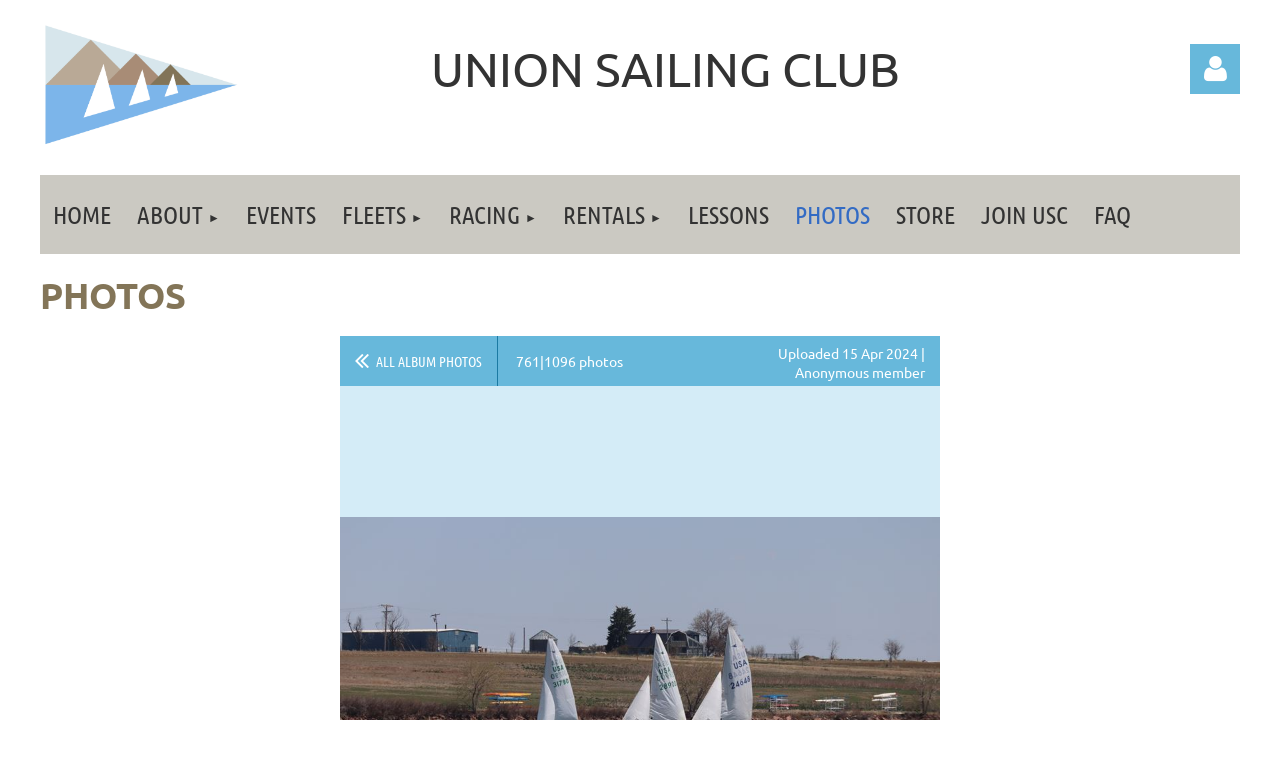

--- FILE ---
content_type: text/html; charset=utf-8
request_url: https://www.unionsailingclub.org/photos/169262203
body_size: 10148
content:
<!DOCTYPE html>
<html lang="en" class="no-js ">
	<head id="Head1">
<meta name="viewport" content="width=device-width, initial-scale=1.0">
<link href="https://sf.wildapricot.org/BuiltTheme/kaleidoscope_cornucopia.v3.0/current/79bd5c29/Styles/combined.css" rel="stylesheet" type="text/css" /><link href="https://www.unionsailingclub.org/resources/theme/customStyles.css?t=637593547087990000" rel="stylesheet" type="text/css" /><link href="https://live-sf.wildapricot.org/WebUI/built9.11.0-db59b40/scripts/public/react/index-84b33b4.css" rel="stylesheet" type="text/css" /><link href="https://live-sf.wildapricot.org/WebUI/built9.11.0-db59b40/css/shared/ui/shared-ui-compiled.css" rel="stylesheet" type="text/css" /><script type="text/javascript" language="javascript" id="idJavaScriptEnvironment">var bonaPage_BuildVer='9.11.0-db59b40';
var bonaPage_AdminBackendUrl = '/admin/';
var bonaPage_StatRes='https://live-sf.wildapricot.org/WebUI/';
var bonaPage_InternalPageType = { isUndefinedPage : false,isWebPage : true,isAdminPage : false,isDialogPage : false,isSystemPage : false,isErrorPage : false,isError404Page : false };
var bonaPage_PageView = { isAnonymousView : true,isMemberView : false,isAdminView : false };
var WidgetMode = 0;
var bonaPage_IsUserAnonymous = true;
var bonaPage_ThemeVer='79bd5c290637593547087990000'; var bonaPage_ThemeId = 'kaleidoscope_cornucopia.v3.0'; var bonaPage_ThemeVersion = '3.0';
var bonaPage_id='1755647'; version_id='';
if (bonaPage_InternalPageType && (bonaPage_InternalPageType.isSystemPage || bonaPage_InternalPageType.isWebPage) && window.self !== window.top) { var success = true; try { var tmp = top.location.href; if (!tmp) { top.location = self.location; } } catch (err) { try { if (self != top) { top.location = self.location; } } catch (err) { try { if (self != top) { top = self; } success = false; } catch (err) { success = false; } } success = false; } if (!success) { window.onload = function() { document.open('text/html', 'replace'); document.write('<ht'+'ml><he'+'ad></he'+'ad><bo'+'dy><h1>Wrong document context!</h1></bo'+'dy></ht'+'ml>'); document.close(); } } }
try { function waMetricsGlobalHandler(args) { if (WA.topWindow.waMetricsOuterGlobalHandler && typeof(WA.topWindow.waMetricsOuterGlobalHandler) === 'function') { WA.topWindow.waMetricsOuterGlobalHandler(args); }}} catch(err) {}
 try { if (parent && parent.BonaPage) parent.BonaPage.implementBonaPage(window); } catch (err) { }
try { document.write('<style type="text/css"> .WaHideIfJSEnabled, .HideIfJSEnabled { display: none; } </style>'); } catch(err) {}
var bonaPage_WebPackRootPath = 'https://live-sf.wildapricot.org/WebUI/built9.11.0-db59b40/scripts/public/react/';</script><script type="text/javascript" language="javascript" src="https://live-sf.wildapricot.org/WebUI/built9.11.0-db59b40/scripts/shared/bonapagetop/bonapagetop-compiled.js" id="idBonaPageTop"></script><script type="text/javascript" language="javascript" src="https://live-sf.wildapricot.org/WebUI/built9.11.0-db59b40/scripts/public/react/index-84b33b4.js" id="ReactPublicJs"></script><script type="text/javascript" language="javascript" src="https://live-sf.wildapricot.org/WebUI/built9.11.0-db59b40/scripts/shared/ui/shared-ui-compiled.js" id="idSharedJs"></script><script type="text/javascript" language="javascript" src="https://live-sf.wildapricot.org/WebUI/built9.11.0-db59b40/General.js" id=""></script><script type="text/javascript" language="javascript" src="https://sf.wildapricot.org/BuiltTheme/kaleidoscope_cornucopia.v3.0/current/79bd5c29/Scripts/combined.js" id=""></script><title>Union Sailing Club - Photos</title>
<link rel="apple-touch-icon" sizes="180x180" href="/Resources/Pictures/Favicon/apple-touch-icon.png">
<link rel="icon" type="image/png" sizes="32x32" href="/Resources/Pictures/Favicon/favicon-32x32.png">
<link rel="icon" type="image/png" sizes="16x16" href="/Resources/Pictures/Favicon/favicon-16x16.png">
<link rel="manifest" href="/Resources/Pictures/Favicon/site.webmanifest">
<link rel="mask-icon" href="/Resources/Pictures/Favicon/safari-pinned-tab.svg" color="#5bbad5">
<link rel="shortcut icon" href="/Resources/Pictures/Favicon/favicon.ico">
<meta name="msapplication-TileColor" content="#da532c">
<meta name="msapplication-config" content="/Resources/Pictures/Favicon/browserconfig.xml">
<meta name="theme-color" content="#ffffff"><meta name="apple-itunes-app" content="app-id=1220348450, app-argument="><link rel="search" type="application/opensearchdescription+xml" title="www.unionsailingclub.org" href="/opensearch.ashx" /></head>
	<body id="PAGEID_1755647" class="publicContentView LayoutMain">
<div class="mLayout layoutMain" id="mLayout">

<div class="mobilePanelContainer">
<div id="id_MobilePanel" data-componentId="MobilePanel" class="WaPlaceHolder WaPlaceHolderMobilePanel" style=""><div style=""><div id="id_QFpB82d" class="WaGadgetOnly WaGadgetMobilePanel  gadgetStyleNone" style="" data-componentId="QFpB82d" ><div class="mobilePanel">
	
	<div class="mobilePanelButton buttonMenu" title="Menu">Menu</div>
<div class="mobilePanelButton buttonLogin" title="Log in">Log in</div>
<div class="menuInner">
		<ul class="firstLevel">
<li class=" ">
	<div class="item">
		<a href="https://www.unionsailingclub.org/" title="Home"><span>Home</span></a>
</div>
</li>
	
<li class=" dir">
	<div class="item">
		<a href="https://www.unionsailingclub.org/about" title="About"><span>About</span></a>
<ul class="secondLevel">
<li class=" ">
	<div class="item">
		<a href="https://www.unionsailingclub.org/about-2" title="About"><span>About</span></a>
</div>
</li>
	
<li class=" ">
	<div class="item">
		<a href="https://www.unionsailingclub.org/about/history" title="Club History"><span>Club History</span></a>
</div>
</li>
	
<li class=" ">
	<div class="item">
		<a href="https://www.unionsailingclub.org/page-1858336" title="Awards and Trophies"><span>Awards and Trophies</span></a>
</div>
</li>
	
<li class=" ">
	<div class="item">
		<a href="https://www.unionsailingclub.org/social" title="Social"><span>Social</span></a>
</div>
</li>
	
<li class=" ">
	<div class="item">
		<a href="https://www.unionsailingclub.org/calendar" title="Calendar"><span>Calendar</span></a>
</div>
</li>
	
<li class=" ">
	<div class="item">
		<a href="https://www.unionsailingclub.org/contacts" title="Contacts / Board Members"><span>Contacts / Board Members</span></a>
</div>
</li>
	
<li class=" ">
	<div class="item">
		<a href="https://www.unionsailingclub.org/about/location" title="Location"><span>Location</span></a>
</div>
</li>
	
<li class=" ">
	<div class="item">
		<a href="https://www.unionsailingclub.org/Weather-Station" title="Weather Station"><span>Weather Station</span></a>
</div>
</li>
	
</ul>
</div>
</li>
	
<li class=" ">
	<div class="item">
		<a href="https://www.unionsailingclub.org/events" title="Events"><span>Events</span></a>
</div>
</li>
	
<li class=" dir">
	<div class="item">
		<a href="https://www.unionsailingclub.org/fleets" title="Fleets"><span>Fleets</span></a>
<ul class="secondLevel">
<li class=" ">
	<div class="item">
		<a href="https://www.unionsailingclub.org/fleets-2" title="Fleets"><span>Fleets</span></a>
</div>
</li>
	
<li class=" ">
	<div class="item">
		<a href="https://www.unionsailingclub.org/fleets/finn" title="Finn"><span>Finn</span></a>
</div>
</li>
	
<li class=" ">
	<div class="item">
		<a href="https://www.unionsailingclub.org/fleets/laser" title="ILCA/Laser"><span>ILCA/Laser</span></a>
</div>
</li>
	
<li class=" ">
	<div class="item">
		<a href="https://www.unionsailingclub.org/fleets/MCScow" title="MC Scow"><span>MC Scow</span></a>
</div>
</li>
	
<li class=" ">
	<div class="item">
		<a href="https://www.unionsailingclub.org/page-1858335" title="Melges 14"><span>Melges 14</span></a>
</div>
</li>
	
<li class=" ">
	<div class="item">
		<a href="https://www.unionsailingclub.org/page-1858372" title="Melges 15"><span>Melges 15</span></a>
</div>
</li>
	
<li class=" ">
	<div class="item">
		<a href="https://www.unionsailingclub.org/fleets/mutineer" title="Mutineer 15"><span>Mutineer 15</span></a>
</div>
</li>
	
<li class=" ">
	<div class="item">
		<a href="https://www.unionsailingclub.org/fleets/snipe" title="Snipe"><span>Snipe</span></a>
</div>
</li>
	
<li class=" ">
	<div class="item">
		<a href="https://www.unionsailingclub.org/page-1858339" title="RS Tera"><span>RS Tera</span></a>
</div>
</li>
	
</ul>
</div>
</li>
	
<li class=" dir">
	<div class="item">
		<a href="https://www.unionsailingclub.org/racing" title="Racing"><span>Racing</span></a>
<ul class="secondLevel">
<li class=" ">
	<div class="item">
		<a href="https://www.unionsailingclub.org/racing/committee" title="Race Committee"><span>Race Committee</span></a>
</div>
</li>
	
<li class=" ">
	<div class="item">
		<a href="https://www.unionsailingclub.org/2025-Series" title="2025 Series"><span>2025 Series</span></a>
</div>
</li>
	
<li class=" ">
	<div class="item">
		<a href="https://www.unionsailingclub.org/Regattas" title="2025 Regattas"><span>2025 Regattas</span></a>
</div>
</li>
	
<li class=" ">
	<div class="item">
		<a href="https://www.unionsailingclub.org/racing/series-archives" title="Series Archives"><span>Series Archives</span></a>
</div>
</li>
	
<li class=" ">
	<div class="item">
		<a href="https://www.unionsailingclub.org/regatta_archives" title="Regatta Archives"><span>Regatta Archives</span></a>
</div>
</li>
	
</ul>
</div>
</li>
	
<li class=" dir">
	<div class="item">
		<a href="https://www.unionsailingclub.org/rentals/info" title="Rentals"><span>Rentals</span></a>
<ul class="secondLevel">
<li class=" ">
	<div class="item">
		<a href="https://www.unionsailingclub.org/rentals" title="Rentals"><span>Rentals</span></a>
</div>
</li>
	
</ul>
</div>
</li>
	
<li class=" ">
	<div class="item">
		<a href="https://www.unionsailingclub.org/lessons" title="Lessons"><span>Lessons</span></a>
</div>
</li>
	
<li class="sel ">
	<div class="item">
		<a href="https://www.unionsailingclub.org/photos" title="Photos"><span>Photos</span></a>
</div>
</li>
	
<li class=" ">
	<div class="item">
		<a href="https://www.unionsailingclub.org/Store" title="Store"><span>Store</span></a>
</div>
</li>
	
<li class=" ">
	<div class="item">
		<a href="https://www.unionsailingclub.org/join" title="Join USC"><span>Join USC</span></a>
</div>
</li>
	
<li class=" ">
	<div class="item">
		<a href="https://www.unionsailingclub.org/faq" title="FAQ"><span>FAQ</span></a>
</div>
</li>
	
</ul>
	</div>

	<div class="loginInner">
<div class="loginContainerForm oAuthIsfalse">
<form method="post" action="https://www.unionsailingclub.org/Sys/Login" id="id_QFpB82d_form" class="generalLoginBox"  data-disableInAdminMode="true">
<input type="hidden" name="ReturnUrl" id="id_QFpB82d_returnUrl" value="">
				<input type="hidden" name="browserData" id="id_QFpB82d_browserField">
<div class="loginUserName">
<div class="loginUserNameTextBox">
		<input name="email" type="text" maxlength="100" placeholder="Email"  id="id_QFpB82d_userName" tabindex="1" class="emailTextBoxControl"/>
	</div>
</div><div class="loginPassword">
<div class="loginPasswordTextBox">
		<input name="password" type="password" placeholder="Password" maxlength="50" id="id_QFpB82d_password" tabindex="2" class="passwordTextBoxControl" autocomplete="off"/>
	</div>
</div> 
    <input id="g-recaptcha-invisible_QFpB82d" name="g-recaptcha-invisible" value="recaptcha" type="hidden"/> 
    <div id="recapcha_placeholder_QFpB82d" style="display:none"></div>
    <span id="idReCaptchaValidator_QFpB82d" errorMessage="Please verify that you are not a robot" style="display:none" validatorType="method" ></span>
    <script>
        $("#idReCaptchaValidator_QFpB82d").on( "wavalidate", function(event, validationResult) {
            if (grecaptcha.getResponse(widgetId_QFpB82d).length == 0){
                grecaptcha.execute(widgetId_QFpB82d);	
                validationResult.shouldStopValidation = true;
                return;
            }

            validationResult.result = true;
        });
  
            var widgetId_QFpB82d;

            var onloadCallback_QFpB82d = function() {
                // Renders the HTML element with id 'recapcha_placeholder_QFpB82d' as a reCAPTCHA widget.
                // The id of the reCAPTCHA widget is assigned to 'widgetId_QFpB82d'.
                widgetId_QFpB82d = grecaptcha.render('recapcha_placeholder_QFpB82d', {
                'sitekey' : '6LfmM_UhAAAAAJSHT-BwkAlQgN0mMViOmaK7oEIV',
                'size': 'invisible',
                'callback': function(){
                    document.getElementById('g-recaptcha-invisible_QFpB82d').form.submit();
                },
                'theme' : 'light'
            });
        };
    </script>
	
    <script src="https://www.google.com/recaptcha/api.js?onload=onloadCallback_QFpB82d&render=explicit" async defer></script>

 <div class="loginActionRememberMe">
		<input id="id_QFpB82d_rememberMe" type="checkbox" name="rememberMe" tabindex="3" class="rememberMeCheckboxControl"/>
		<label for="id_QFpB82d_rememberMe">Remember me</label>
	</div>
<div class="loginPasswordForgot">
		<a href="https://www.unionsailingclub.org/Sys/ResetPasswordRequest">Forgot password</a>
	</div>
<div class="loginAction">
	<input type="submit" name="ctl03$ctl02$loginViewControl$loginControl$Login" value="Log in" id="id_QFpB82d_loginAction" onclick="if (!browserInfo.clientCookiesEnabled()) {alert('Warning: browser cookies disabled. Please enable them to use this website.'); return false;}" tabindex="4" class="loginButton loginButtonControl"/>
</div></form></div>
</div>

</div>

<script type="text/javascript">

jq$(function()
{
	var gadget = jq$('#id_QFpB82d'),
		menuContainer = gadget.find('.menuInner'),
		loginContainer = gadget.find('.loginInner');

	gadget.find('.buttonMenu').on("click",function()
	{
		menuContainer.toggle();
		loginContainer.hide();
		jq$(this).toggleClass('active');
        jq$('.buttonLogin').removeClass('active');
		return false;
	});

	gadget.find('.buttonLogin').on("click",function()
	{
		loginContainer.toggle();
		menuContainer.hide();
		jq$(this).toggleClass('active');
        jq$('.buttonMenu').removeClass('active');
		return false;
	});

	gadget.find('.mobilePanel').on("click",function(event)
	{
        if( !(jq$(event.target).parents('.loginInner').size() || event.target.className == 'loginInner') )
        {
            menuContainer.hide();
            loginContainer.hide();
            jq$('.buttonLogin').removeClass('active');
            jq$('.buttonMenu').removeClass('active');
        }

        event.stopPropagation();
	});

	jq$('body').on("click",function()
	{
		menuContainer.hide();
		loginContainer.hide();
		jq$('.buttonLogin').removeClass('active');
        jq$('.buttonMenu').removeClass('active');
	});


	// login
	var browserField = document.getElementById('id_QFpB82d' + '_browserField');

	if (browserField)
	{
		browserField.value = browserInfo.getBrowserCapabilitiesData();
	}

	jq$('#id_QFpB82d' + '_form').FormValidate();
	jq$('.WaGadgetMobilePanel form').attr('data-disableInAdminMode', 'false');

});

</script></div></div>
</div></div>

		<!-- header zone -->
		<div class="zonePlace zoneHeader1">
<div id="idHeaderContentHolder" data-componentId="Header" class="WaPlaceHolder WaPlaceHolderHeader" style="background-color:transparent;"><div style="padding-top:20px;"><div id="id_WFqawNp" data-componentId="WFqawNp" class="WaLayoutContainerFirst" style=""><table cellspacing="0" cellpadding="0" class="WaLayoutTable" style=""><tr data-componentId="WFqawNp_row" class="WaLayoutRow"><td id="id_KkBZpYF" data-componentId="KkBZpYF" class="WaLayoutItem" style="width:17%;"><div id="id_KpRyzsp" class="WaLayoutPlaceHolder placeHolderContainer" data-componentId="KpRyzsp" style=""><div style=""><div id="idHeaderContent" class="WaGadgetOnly WaGadgetContent headerContent gadgetStyleNone" style="margin-bottom:0px;" data-componentId="ccLiRgH" ><div class="gadgetStyleBody gadgetContentEditableArea" style="" data-editableArea="0" data-areaHeight="auto">
<img src="/resources/Pictures/2015-08-10-USC-Logo-Redrawn.png" alt="" title="" border="0"><div style="position: absolute; left: 484px; top: 74px; z-index: 63;"><br></div></div>
</div></div></div></td><td style="width:10px;" data-componentId="KkBZpYF_separator" class="WaLayoutSeparator"><div style="width: inherit;"></div></td><td id="id_oWdKg3J" data-componentId="oWdKg3J" class="WaLayoutItem" style="width:69%;"><div id="id_KuWKdAU" class="WaLayoutPlaceHolder placeHolderContainer" data-componentId="KuWKdAU" style=""><div style=""><div id="id_toeb6HF" class="WaGadgetOnly WaGadgetContent  gadgetStyleNone" style="margin-top:15px;margin-right:25px;margin-left:25px;" data-componentId="toeb6HF" ><div class="gadgetStyleBody gadgetContentEditableArea" style="" data-editableArea="0" data-areaHeight="auto">
<p align="center"><font style="font-size: 48px;">UNION SAILING CLUB</font></p></div>
</div></div></div></td><td style="width:10px;" data-componentId="oWdKg3J_separator" class="WaLayoutSeparator"><div style="width: inherit;"></div></td><td id="id_KRzPiG9" data-componentId="KRzPiG9" class="WaLayoutItem" style="width:13%;"><div id="id_fuXoXDE" class="WaLayoutPlaceHolder placeHolderContainer" data-componentId="fuXoXDE" style=""><div style=""><div id="id_MoBw3nY" class="WaGadgetOnly WaGadgetLoginForm  gadgetStyleNone" style="margin-top:24px;" data-componentId="MoBw3nY" ><link rel="stylesheet" type="text/css" href="https://kit-pro.fontawesome.com/releases/latest/css/pro.min.css" />
<div class="loginContainer alignRight">
  <div class="loginContainerInner">
    <a id="id_MoBw3nY_loginLink" class="loginLink">Log in</a>
    <div id="id_MoBw3nY_loginContainer" class="loginPanel">
      <div class="loginContainerForm oAuthIsfalse">
        <div class="loginContainerFormInner">
          <form method="post" action="https://www.unionsailingclub.org/Sys/Login" id="id_MoBw3nY_form" class="generalLoginBox"  data-disableInAdminMode="true">
<input type="hidden" name="ReturnUrl" id="id_MoBw3nY_returnUrl" value="">
            <input type="hidden" name="CurrentUrl" id="id_MoBw3nY_currentUrl" value="/photos/169262203">
            <input type="hidden" name="browserData" id="id_MoBw3nY_browserField">
            <div class="loginUserName">
<div class="loginUserNameTextBox">
		<input name="email" type="text" maxlength="100" placeholder="Email"  id="id_MoBw3nY_userName" tabindex="1" class="emailTextBoxControl"/>
	</div>
</div><div class="loginPassword">
    <div class="loginPasswordTextBox">
		<div class="password-wrapper">
			<input 
				name="password" 
				type="password" 
placeholder="Password" 
				maxlength="50" 
				id="id_MoBw3nY_password" 
				tabindex="2" 
				class="passwordTextBoxControl" 
				autocomplete="off"
			/>
			<i class="fa fa-eye-slash toggle-password" toggle="#id_MoBw3nY_password"></i>
		</div>
    </div>
</div>
<script>
  if (!window.__passwordToggleInitialized) {
    window.__passwordToggleInitialized = true;

    $(document).ready(function () {
      $('.toggle-password').each(function () {
        const $icon = $(this);
        const selector = $icon.attr('toggle');
        if (!selector) return;

        const $input = selector.startsWith('#') ? $(selector) : $('#' + selector);
        if (!$input.length) return;

        $icon.on('click', function () {
          try {
            const inputEl = $input[0];
            const currentType = inputEl.getAttribute('type');

            if (currentType === 'password') {
              inputEl.setAttribute('type', 'text');
              $icon.removeClass('fa-eye-slash').addClass('fa-eye');
            } else {
              inputEl.setAttribute('type', 'password');
              $icon.removeClass('fa-eye').addClass('fa-eye-slash');
            }
          } catch (err) {
            console.warn('Password toggle error:', err.message);
          }
        });
      });
    });
  }
</script>
	  
             
    <input id="g-recaptcha-invisible_MoBw3nY" name="g-recaptcha-invisible" value="recaptcha" type="hidden"/> 
    <div id="recapcha_placeholder_MoBw3nY" style="display:none"></div>
    <span id="idReCaptchaValidator_MoBw3nY" errorMessage="Please verify that you are not a robot" style="display:none" validatorType="method" ></span>
    <script>
        $("#idReCaptchaValidator_MoBw3nY").on( "wavalidate", function(event, validationResult) {
            if (grecaptcha.getResponse(widgetId_MoBw3nY).length == 0){
                grecaptcha.execute(widgetId_MoBw3nY);	
                validationResult.shouldStopValidation = true;
                return;
            }

            validationResult.result = true;
        });
  
            var widgetId_MoBw3nY;

            var onloadCallback_MoBw3nY = function() {
                // Renders the HTML element with id 'recapcha_placeholder_MoBw3nY' as a reCAPTCHA widget.
                // The id of the reCAPTCHA widget is assigned to 'widgetId_MoBw3nY'.
                widgetId_MoBw3nY = grecaptcha.render('recapcha_placeholder_MoBw3nY', {
                'sitekey' : '6LfmM_UhAAAAAJSHT-BwkAlQgN0mMViOmaK7oEIV',
                'size': 'invisible',
                'callback': function(){
                    document.getElementById('g-recaptcha-invisible_MoBw3nY').form.submit();
                },
                'theme' : 'light'
            });
        };
    </script>
	
    <script src="https://www.google.com/recaptcha/api.js?onload=onloadCallback_MoBw3nY&render=explicit" async defer></script>

  
      <div class="loginActionRememberMe">
		<input id="id_MoBw3nY_rememberMe" type="checkbox" name="rememberMe" tabindex="3" class="rememberMeCheckboxControl"/>
		<label for="id_MoBw3nY_rememberMe">Remember me</label>
	</div>
<div class="loginAction">
	<input type="submit" name="ctl03$ctl02$loginViewControl$loginControl$Login" value="Log in" id="id_MoBw3nY_loginAction" onclick="if (!WA.isWidgetMode && !browserInfo.clientCookiesEnabled()) {alert('Warning: browser cookies disabled. Please enable them to use this website.'); return false;}" tabindex="4" class="loginButton loginButtonControl"/>
</div><div class="loginPasswordForgot">
		<a rel="nofollow" href="https://www.unionsailingclub.org/Sys/ResetPasswordRequest">Forgot password</a>
	</div>
</form></div>
      </div>
    </div>
  </div>
</div>
<script>
  jq$(function() {
    var gadgetId = jq$('#id_MoBw3nY'),
        containerBox = gadgetId.find('.loginPanel'),
        loginLink = gadgetId.find('.loginLink'),
        transitionTime = 300;

    containerBox.isOpening = false;

    loginLink.on('click', function(e) {
      if (containerBox.css("visibility") == 'visible') {
        loginLink.removeClass('hover');
        containerBox.animate({ 'opacity': '0' }, transitionTime, function() {
          containerBox.css('visibility','hidden');
          containerBox.css('display','none');
        });
      } else {
        loginLink.addClass('hover');
        containerBox.isOpening = true;
        containerBox.css('display','block');
        containerBox.css('visibility','visible');
        containerBox.animate({ 'opacity': '1' }, transitionTime, function() {
          containerBox.isOpening = false;
        });
      }
    });

    containerBox.on('click', function(e) { e.stopPropagation(); });

    jq$('body').on('click', function() {
      if (containerBox.css("visibility") == 'visible' && !containerBox.isOpening) {
        loginLink.removeClass('hover');
        containerBox.animate({ 'opacity': '0' }, transitionTime, function() {
          containerBox.css('visibility','hidden');
          containerBox.css('display','none');
        });
      }
    });

    var browserField = document.getElementById('id_MoBw3nY' + '_browserField');

    if (browserField) {
      browserField.value = browserInfo.getBrowserCapabilitiesData();
    }

    jq$('#id_MoBw3nY' + '_form').FormValidate();
    jq$('.WaGadgetLoginForm form').attr('data-disableInAdminMode', 'false');
  });
</script>
</div></div></div></td></tr></table> </div><div id="id_svVLY2a" class="WaGadgetLast WaGadgetMenuHorizontal  gadgetStyleNone" style="margin-top:7px;" data-componentId="svVLY2a" ><div class="menuBackground"></div>
<div class="menuInner">
	<ul class="firstLevel">
<li class=" ">
	<div class="item">
		<a href="https://www.unionsailingclub.org/" title="Home"><span>Home</span></a>
</div>
</li>
	
<li class=" dir">
	<div class="item">
		<a href="https://www.unionsailingclub.org/about" title="About"><span>About</span></a>
<ul class="secondLevel">
<li class=" ">
	<div class="item">
		<a href="https://www.unionsailingclub.org/about-2" title="About"><span>About</span></a>
</div>
</li>
	
<li class=" ">
	<div class="item">
		<a href="https://www.unionsailingclub.org/about/history" title="Club History"><span>Club History</span></a>
</div>
</li>
	
<li class=" ">
	<div class="item">
		<a href="https://www.unionsailingclub.org/page-1858336" title="Awards and Trophies"><span>Awards and Trophies</span></a>
</div>
</li>
	
<li class=" ">
	<div class="item">
		<a href="https://www.unionsailingclub.org/social" title="Social"><span>Social</span></a>
</div>
</li>
	
<li class=" ">
	<div class="item">
		<a href="https://www.unionsailingclub.org/calendar" title="Calendar"><span>Calendar</span></a>
</div>
</li>
	
<li class=" ">
	<div class="item">
		<a href="https://www.unionsailingclub.org/contacts" title="Contacts / Board Members"><span>Contacts / Board Members</span></a>
</div>
</li>
	
<li class=" ">
	<div class="item">
		<a href="https://www.unionsailingclub.org/about/location" title="Location"><span>Location</span></a>
</div>
</li>
	
<li class=" ">
	<div class="item">
		<a href="https://www.unionsailingclub.org/Weather-Station" title="Weather Station"><span>Weather Station</span></a>
</div>
</li>
	
</ul>
</div>
</li>
	
<li class=" ">
	<div class="item">
		<a href="https://www.unionsailingclub.org/events" title="Events"><span>Events</span></a>
</div>
</li>
	
<li class=" dir">
	<div class="item">
		<a href="https://www.unionsailingclub.org/fleets" title="Fleets"><span>Fleets</span></a>
<ul class="secondLevel">
<li class=" ">
	<div class="item">
		<a href="https://www.unionsailingclub.org/fleets-2" title="Fleets"><span>Fleets</span></a>
</div>
</li>
	
<li class=" ">
	<div class="item">
		<a href="https://www.unionsailingclub.org/fleets/finn" title="Finn"><span>Finn</span></a>
</div>
</li>
	
<li class=" ">
	<div class="item">
		<a href="https://www.unionsailingclub.org/fleets/laser" title="ILCA/Laser"><span>ILCA/Laser</span></a>
</div>
</li>
	
<li class=" ">
	<div class="item">
		<a href="https://www.unionsailingclub.org/fleets/MCScow" title="MC Scow"><span>MC Scow</span></a>
</div>
</li>
	
<li class=" ">
	<div class="item">
		<a href="https://www.unionsailingclub.org/page-1858335" title="Melges 14"><span>Melges 14</span></a>
</div>
</li>
	
<li class=" ">
	<div class="item">
		<a href="https://www.unionsailingclub.org/page-1858372" title="Melges 15"><span>Melges 15</span></a>
</div>
</li>
	
<li class=" ">
	<div class="item">
		<a href="https://www.unionsailingclub.org/fleets/mutineer" title="Mutineer 15"><span>Mutineer 15</span></a>
</div>
</li>
	
<li class=" ">
	<div class="item">
		<a href="https://www.unionsailingclub.org/fleets/snipe" title="Snipe"><span>Snipe</span></a>
</div>
</li>
	
<li class=" ">
	<div class="item">
		<a href="https://www.unionsailingclub.org/page-1858339" title="RS Tera"><span>RS Tera</span></a>
</div>
</li>
	
</ul>
</div>
</li>
	
<li class=" dir">
	<div class="item">
		<a href="https://www.unionsailingclub.org/racing" title="Racing"><span>Racing</span></a>
<ul class="secondLevel">
<li class=" ">
	<div class="item">
		<a href="https://www.unionsailingclub.org/racing/committee" title="Race Committee"><span>Race Committee</span></a>
</div>
</li>
	
<li class=" ">
	<div class="item">
		<a href="https://www.unionsailingclub.org/2025-Series" title="2025 Series"><span>2025 Series</span></a>
</div>
</li>
	
<li class=" ">
	<div class="item">
		<a href="https://www.unionsailingclub.org/Regattas" title="2025 Regattas"><span>2025 Regattas</span></a>
</div>
</li>
	
<li class=" ">
	<div class="item">
		<a href="https://www.unionsailingclub.org/racing/series-archives" title="Series Archives"><span>Series Archives</span></a>
</div>
</li>
	
<li class=" ">
	<div class="item">
		<a href="https://www.unionsailingclub.org/regatta_archives" title="Regatta Archives"><span>Regatta Archives</span></a>
</div>
</li>
	
</ul>
</div>
</li>
	
<li class=" dir">
	<div class="item">
		<a href="https://www.unionsailingclub.org/rentals/info" title="Rentals"><span>Rentals</span></a>
<ul class="secondLevel">
<li class=" ">
	<div class="item">
		<a href="https://www.unionsailingclub.org/rentals" title="Rentals"><span>Rentals</span></a>
</div>
</li>
	
</ul>
</div>
</li>
	
<li class=" ">
	<div class="item">
		<a href="https://www.unionsailingclub.org/lessons" title="Lessons"><span>Lessons</span></a>
</div>
</li>
	
<li class="sel ">
	<div class="item">
		<a href="https://www.unionsailingclub.org/photos" title="Photos"><span>Photos</span></a>
</div>
</li>
	
<li class=" ">
	<div class="item">
		<a href="https://www.unionsailingclub.org/Store" title="Store"><span>Store</span></a>
</div>
</li>
	
<li class=" ">
	<div class="item">
		<a href="https://www.unionsailingclub.org/join" title="Join USC"><span>Join USC</span></a>
</div>
</li>
	
<li class=" ">
	<div class="item">
		<a href="https://www.unionsailingclub.org/faq" title="FAQ"><span>FAQ</span></a>
</div>
</li>
	
</ul>
</div>


<script type="text/javascript">

	jq$(function()
	{

		WebFont.load({
			custom: {
				families: ['Ubuntu', 'Ubuntu condensed']
			},
			active: function()
			{
				resizeMenu();
			}
		});


		var gadgetHorMenu = jq$('#id_svVLY2a'),
			gadgetHorMenuContainer = gadgetHorMenu.find('.menuInner'),
			firstLevelMenu = gadgetHorMenu.find('ul.firstLevel'),
			holderInitialMenu = firstLevelMenu.children(),
			outsideItems = null,
			phantomElement = '<li class="phantom"><div class="item"><a href="#"><span>&#x2261;</span></a><ul class="secondLevel"></ul></div></li>',
			placeHolder = gadgetHorMenu.parents('.WaLayoutPlaceHolder'),
			placeHolderId = placeHolder && placeHolder.attr('data-componentId'),
			mobileState = false,
			isTouchSupported = !!(('ontouchstart' in window) || (window.DocumentTouch && document instanceof DocumentTouch) || (navigator.msPointerEnabled && navigator.msMaxTouchPoints));


		function resizeMenu()
		{
			var i,
				len,
				fitMenuWidth = 0,
				menuItemPhantomWidth = 80;

			firstLevelMenu.html( holderInitialMenu).removeClass('adapted').css({ width: 'auto' }); // restore initial menu

			if( firstLevelMenu.width() > gadgetHorMenuContainer.width() ) // if menu oversize
			{
				menuItemPhantomWidth = firstLevelMenu.addClass('adapted').append( phantomElement).children('.phantom').width();

				for( i = 0, len = holderInitialMenu.size(); i <= len; i++ )
				{
					fitMenuWidth += jq$( holderInitialMenu.get(i) ).width();

					if( fitMenuWidth + menuItemPhantomWidth > gadgetHorMenuContainer.width() )
					{
						outsideItems = firstLevelMenu.children(':gt('+(i-1)+'):not(.phantom)').remove();
						firstLevelMenu.find('.phantom > .item > ul').append( outsideItems);
						gadgetHorMenuContainer.css('overflow','visible');
						break;
					}
				}
				gadgetHorMenu.find('.phantom > .item > a').click(function(){ return false; });
			}

			disableFirstTouch();

			firstLevelMenu.css( 'width', '' ); // restore initial menu width
			firstLevelMenu.children().removeClass('last-child').eq(-1).addClass('last-child'); // add last-child mark
		}

		jq$(window).resize(function()
		{
			resizeMenu();
		});

		function onLayoutColumnResized(sender, args)
		{
			args = args || {};

			if (placeHolderId && (placeHolderId == args.leftColPlaceHolderId || placeHolderId == args.rightColPlaceHolderId))
			{
				resizeMenu();
			}
		}

		BonaPage.addPageStateHandler(BonaPage.PAGE_PARSED, function() { WA.Gadgets.LayoutColumnResized.addHandler(onLayoutColumnResized); });
		BonaPage.addPageStateHandler(BonaPage.PAGE_UNLOADED, function() { WA.Gadgets.LayoutColumnResized.removeHandler(onLayoutColumnResized); });


        function disableFirstTouch()
        {
          if (!isTouchSupported) return;

          jq$('#id_svVLY2a').find('.menuInner li.dir > .item > a').on( 'click', function(event)
          {
            if( !this.touchCounter )
              this.touchCounter = 0;

            if( this.touchCounter >= 1 )
            {
              this.touchCounter = 0;
              return true;
            }
            this.touchCounter++;

            if (!mobileState)
            {
              WA.stopEventDefault(event);
            }
          });

          jq$('#id_svVLY2a').find('.menuInner li.dir > .item > a').on( 'mouseout', function(event)
          {
            if( !this.touchCounter )
              this.touchCounter = 0;
            this.touchCounter = 0;
          });
        }

        disableFirstTouch();

	});
</script></div></div>
</div></div>
		<div class="zonePlace zoneHeader2">
<div id="id_Header1" data-componentId="Header1" class="WaPlaceHolder WaPlaceHolderHeader1" style="background-color:transparent;"><div style=""><div id="id_JpFJ3Gl" data-componentId="JpFJ3Gl" class="WaLayoutContainerOnly" style="background-color:#414A53;"><table cellspacing="0" cellpadding="0" class="WaLayoutTable" style=""><tr data-componentId="JpFJ3Gl_row" class="WaLayoutRow"><td id="id_bBoPpMR" data-componentId="bBoPpMR" class="WaLayoutItem" style="width:100%;"></td></tr></table> </div></div>
</div></div>
		<!-- /header zone -->

<!-- content zone -->
	<div class="zonePlace zoneContent">
<div id="idPrimaryContentBlock1Content" data-componentId="Content" class="WaPlaceHolder WaPlaceHolderContent" style=""><div style="padding-top:0px;padding-bottom:100px;"><div id="id_NXACgZX" class="WaGadgetFirst WaGadgetHeadline  gadgetStyleNone" style="" data-componentId="NXACgZX" ><div class="gadgetStyleBody gadgetContentEditableArea" style="" data-editableArea="0" data-areaHeight="auto">
<h1>Photos</h1></div>
</div><div id="id_jtjret7" class="WaGadget WaGadgetPhotoAlbum  gadgetStyleNone WaGadgetPhotoAlbumStatePhoto" style="" data-componentId="jtjret7" ><div class="gadgetStyleBody " style=""  data-areaHeight="auto">




<form method="post" action="" id="form">
<div class="aspNetHidden">
<input type="hidden" name="__VIEWSTATE" id="__VIEWSTATE" value="CFD3MTrTs7szYoDnUgLdtz+ryTqJTssO6SRH7pzeYIcH7ONgowW2mw05e7NLy1f8O+Yw9yB9bon8KwNUnDurlxZTeuZ/SpXZDh0yVV6mfszv+a3XDt/GBsUZ+OKc6mAzcNREPNn2su1jOVDbg3H8PvK547neKZLiIigt0eY/RWtRg+udkhW8nUVJcKx/h7gNI9gVIaP7HsA0+lyUZNPFTRl3+fCSPki4Sw6vVNOGy8FyL1mhMJjxbAftUjP2BonYwm/3RoROWe7sPLQkifX+1T4MzKU=" />
</div>

    
    <input type="hidden" name="FunctionalBlock1$contentModeHidden" id="FunctionalBlock1_contentModeHidden" value="1" />



<noscript>
  <div id="FunctionalBlock1_ctl00_SinglePhoto_ctl00_ctl00_idConfirmWindow" class="commonMessageBox">
	<div id="FunctionalBlock1_ctl00_SinglePhoto_ctl00_ctl00_idConfirmWindowStyle" class="confirmWindowWarning messageBox">
		<div class="cww">
			<div class="cww1"></div>
			<div class="cww2"></div>
			<div class="cww3"></div>
			<div class="cww4"></div>
		</div>
		<div class="cww-inner">
			<div class="cww-co">
					<div id="FunctionalBlock1_ctl00_SinglePhoto_ctl00_ctl00_messageHeader" class="header">JavaScript is not supported</div>

          <div id="FunctionalBlock1_ctl00_SinglePhoto_ctl00_ctl00_messageText" class="text">JavaScript required. Your web browser either does not support JavaScript, or it is switched off.  Some features may not work properly.</div>
			</div>
		</div>
		<div class="cww">
			<div class="cww4"></div>
			<div class="cww3"></div>
			<div class="cww2"></div>
			<div class="cww1"></div>
		</div>
	</div>
</div>

</noscript>


<div id="idPhotoHeaderContainer" class="singlePhotoHeaderContainer">
  <div id="idPhotoBackContainer" class="pageBackContainer">
    <a class="photoBackContainerLink" name="photo" href="https://www.unionsailingclub.org/photos?pg=13#pta169262203">&lt;&lt; All album photos</a>
      <span id="FunctionalBlock1_ctl00_SinglePhoto_countInfoPhotoLabel" class="countInfoPhotoLabel">761/1096 photos</span>
  </div>
  
</div>


<div id="idPhotoMainContainer" class="photoMainContainer">
  

  <div id="idMenuHeaderContainer" class="menuHeaderContainer">
    <div class="menuHeaderLeftContainer">
      <div class="linkContainer">
        
        <a class="prevLink" href="https://www.unionsailingclub.org/photos/169262206#photo">&lt;&nbsp;Previous</a>
      </div>
      <div class="linkContainer"> 
        
        <a class="nextLink" href="https://www.unionsailingclub.org/photos/169262177#photo">Next&nbsp;&gt;</a>
      </div>
    </div>
    <div class="infoContainer">
      <span class="&lt;%# this.UploadDateCssClass %> uploadDate">Uploaded 15 Apr 2024 |</span>
      <span class="photoInfoGray"><a href="https://www.unionsailingclub.org/Sys/PublicProfile/60692905">Anonymous member</a></span>
    </div>
  </div>
  <div id="idPhotoMainSectionContainer" class="photoMainSectionContainer">
    <div id="idImageContainer" class="imageContainer">
      <a href="https://www.unionsailingclub.org/resources/SiteAlbums/1755647/IMG_9157.JPG" class="originalImageUrl" target="_blank"><img src="https://www.unionsailingclub.org/resources/SiteAlbums/1755647/preview/IMG_9157.JPG" style="border-width:0px;" /></a>
    </div>
    <div id="idCaptionContainer" class="captionContainer">
      <span class="photoLabel"></span>
    </div>
  </div>
</div>
<div class="footerContainer">
  
  
</div>

<script type="text/javascript"> if (window.PhotoAlbumGadgetHelperScript) { window.PhotoAlbumGadgetHelperScript.init(); }</script>


  
<div class="aspNetHidden">

	<input type="hidden" name="__VIEWSTATEGENERATOR" id="__VIEWSTATEGENERATOR" value="2AE9EEA8" />
</div>

<script type="text/javascript">
//<![CDATA[
if (window.DataChangeWatcher) {DataChangeWatcher.startWatching('', 'Unsaved changes will be lost. Proceed?', true);}
PhotoGallery.InitPhotoGallery(
{ processingText: 'Please wait...'
, deleteConfirmation: 'Are you sure you want to delete this photo?'
, saveButtonId: ''
, altSaveButtonId: 'FunctionalBlock1_ctl00_SinglePhoto_SaveCaptionButton'
, saveLinkButtonId: 'FunctionalBlock1_ctl00_SinglePhoto_EditCaptionLinkButton'
, deleteButtonId: 'FunctionalBlock1_ctl00_SinglePhoto_DeletePhotoButton'
, cancelButtonId: 'FunctionalBlock1_ctl00_SinglePhoto_CancelUpdateCaptonButton' });
if (!BonaPage.Browser.isIE) BonaPage.addPageStateHandler(BonaPage.PAGE_UNLOADING, PhotoGallery.Page_Unloading, BonaPage.HANDLERTYPE_ONCE);//]]>
</script>
</form></div>
</div><div id="id_c7ncr7J" class="WaGadgetLast WaGadgetContent WaLegacyContentGadget gadgetStyleNone" style="" data-componentId="c7ncr7J" ><div class="gadgetStyleBody gadgetContentEditableArea" style="" data-editableArea="0" data-areaHeight="auto">
Any member can add photo albums to this page</div>
</div></div>
</div></div>
	<!-- /content zone -->

<!-- footer zone -->
		<div class="zonePlace zoneFooter1">
<div id="idFooterContentHolder" data-componentId="Footer" class="WaPlaceHolder WaPlaceHolderFooter" style=""><div style=""><div id="idFooterContent" class="WaGadgetOnly WaGadgetContent footerContent gadgetStyleNone" style="margin-bottom:0px;" data-componentId="dKrw8gi" ><div class="gadgetStyleBody gadgetContentEditableArea" style="" data-editableArea="0" data-areaHeight="auto">
&nbsp;</div>
</div></div>
</div></div>
		<div class="zonePlace zoneFooter2">
<div id="id_Footer1" data-componentId="Footer1" class="WaPlaceHolder WaPlaceHolderFooter1" style="background-color:#414A53;"><div style="padding-top:20px;padding-right:20px;padding-bottom:20px;padding-left:20px;"><div id="id_cREoUYu" data-componentId="cREoUYu" class="WaLayoutContainerOnly" style="background-color:transparent;"><table cellspacing="0" cellpadding="0" class="WaLayoutTable" style=""><tr data-componentId="cREoUYu_row" class="WaLayoutRow"><td id="id_cbIIjiF" data-componentId="cbIIjiF" class="WaLayoutItem" style="width:38%;"><div id="id_LNKGgBc" class="WaLayoutPlaceHolder placeHolderContainer" data-componentId="LNKGgBc" style=""><div style="padding-right:20px;padding-left:20px;"><div id="id_CYqY5MW" class="WaGadgetFirst WaGadgetContent  gadgetStyleNone" style="" data-componentId="CYqY5MW" ><div class="gadgetStyleBody gadgetContentEditableArea" style="" data-editableArea="0" data-areaHeight="auto">
<a href="/join" class="stylizedButton buttonStyle008">Join USC</a></div>
</div><div id="id_6n4xD2m" class="WaGadgetLast WaGadgetSiteSearch  gadgetStyleNone" style="" data-componentId="6n4xD2m" ><div class="gadgetStyleBody " style=""  data-areaHeight="auto">
<div class="searchBoxOuter alignLeft">
	<div class="searchBox">
<form method="post" action="https://www.unionsailingclub.org/Sys/Search" id="id_6n4xD2m_form" class="generalSearchBox"  data-disableInAdminMode="true">
<span class="searchBoxFieldContainer"><input class="searchBoxField" type="text" name="searchString" id="idid_6n4xD2m_searchBox" value="" maxlength="300" autocomplete="off"  placeholder="Enter search string"></span>
<div class="autoSuggestionBox" id="idid_6n4xD2m_resultDiv"></div>
</form></div>
	</div>
	<script type="text/javascript">
		(function(){

			function init()
			{
				var model = {};
				model.gadgetId = 'idid_6n4xD2m';
				model.searchBoxId = 'idid_6n4xD2m_searchBox';
				model.resultDivId = 'idid_6n4xD2m_resultDiv';
				model.selectedTypes = '7';
				model.searchTemplate = 'https://www.unionsailingclub.org/Sys/Search?q={0}&types={1}&page={2}';
				model.searchActionUrl = '/Sys/Search/DoSearch';
				model.GoToSearchPageTextTemplate = 'Search for &#39;{0}&#39;';
				model.autoSuggest = true;
				var WASiteSearch = new WASiteSearchGadget(model);
			}

			jq$(document).ready(init);
		}) ();
	</script>
</div>
</div></div></div></td><td style="" data-componentId="cbIIjiF_separator" class="WaLayoutSeparator"><div style="width: inherit;"></div></td><td id="id_dWZfovD" data-componentId="dWZfovD" class="WaLayoutItem" style="width:31%;"><div id="id_EVclxth" class="WaLayoutPlaceHolder placeHolderContainer" data-componentId="EVclxth" style=""><div style="padding-right:20px;padding-left:20px;"><div id="id_HJdmHWQ" class="WaGadgetFirst WaGadgetContent  gadgetStyleNone" style="" data-componentId="HJdmHWQ" ><div class="gadgetStyleBody gadgetContentEditableArea" style="" data-editableArea="0" data-areaHeight="auto">
<p align="left"><a href="https://tempestwx.com/station/22106/" target="_blank"><img src="/resources/Pictures/tempest-icon.png" alt="" title="" border="0" width="32" height="32"></a>&nbsp;<br><font color="#F6FAFD">USC Weather</font></p></div>
</div><div id="id_V3FmBFe" class="WaGadgetLast WaGadgetSocialProfile  gadgetDefaultStyle" style="" data-componentId="V3FmBFe" ><div class="gadgetStyleBody " style=""  data-areaHeight="auto">
<ul class="orientationHorizontal  alignLeft" >


<li>
				<a href="https://www.facebook.com/UnionSailingClub" title="Facebook" class="Facebook" target="_blank"></a>
			</li>
<li>
				<a href="https://x.com/wildapricot" title="X" class="X" target="_blank"></a>
			</li>
		
</ul>

</div>
</div></div></div></td><td style="" data-componentId="dWZfovD_separator" class="WaLayoutSeparator"><div style="width: inherit;"></div></td><td id="id_qx5KZZu" data-componentId="qx5KZZu" class="WaLayoutItem" style="width:30%;"><div id="id_JeejZIl" class="WaLayoutPlaceHolder placeHolderContainer" data-componentId="JeejZIl" style=""><div style="padding-right:20px;padding-left:20px;"><div id="id_IBKk6uP" class="WaGadgetOnly WaGadgetContent  gadgetStyleNone" style="" data-componentId="IBKk6uP" ><div class="gadgetStyleBody gadgetContentEditableArea" style="" data-editableArea="0" data-areaHeight="auto">
<p align="left"><font color="#F6FAFD">Mailing Address:<br>
Union Sailing Club<br>
PO Box 2208<br>
Longmont, CO 80502</font></p>

<br></div>
</div></div></div></td></tr></table> </div></div>
</div></div>

<div class="zonePlace zoneWAbranding">
				<div class="WABranding">
<div id="idFooterPoweredByContainer">
	<span id="idFooterPoweredByWA">
Powered by <a href="http://www.wildapricot.com" target="_blank">Wild Apricot</a> Membership Software</span>
</div>
</div>
			</div>
<!-- /footer zone -->
<div id="idCustomJsContainer" class="cnCustomJsContainer">

<script type="text/javascript">
try
{
    
function disableLink(pageID){
  if (!pageID) { return; } 
  pageID = pageID.toLowerCase(); 
  var allLinks = document.getElementsByTagName('a'), currentLink, currentHref; 
  for(var i = 0, len = allLinks.length; i < len; i++)
  {
    currentLink = allLinks[i];
                currentHref = currentLink.href.toLowerCase();               
                if (!currentHref) { continue; }               
    if (currentHref.indexOf('?pageid=' + pageID) >= 0)
    {
      removeHref(currentLink);
      break;
    }               
    if (currentHref.indexOf('/' + pageID) >= 0)
    {
      removeHref(currentLink);
      break;
    }
  }
}
function removeHref(link)
{
  link.href = null;  
  link.removeAttribute('href');
}
// disableLink("about");
// disableLink("racing");
// disableLink("regattas");
// disableLink("members");
// disableLink("rentals");

}
catch(err)
{}</script></div>
</div></body>
</html>
<script type="text/javascript">if (window.BonaPage && BonaPage.setPageState) { BonaPage.setPageState(BonaPage.PAGE_PARSED); }</script>

--- FILE ---
content_type: text/html; charset=utf-8
request_url: https://www.google.com/recaptcha/api2/anchor?ar=1&k=6LfmM_UhAAAAAJSHT-BwkAlQgN0mMViOmaK7oEIV&co=aHR0cHM6Ly93d3cudW5pb25zYWlsaW5nY2x1Yi5vcmc6NDQz&hl=en&v=PoyoqOPhxBO7pBk68S4YbpHZ&theme=light&size=invisible&anchor-ms=20000&execute-ms=30000&cb=1c01c8gajywg
body_size: 49493
content:
<!DOCTYPE HTML><html dir="ltr" lang="en"><head><meta http-equiv="Content-Type" content="text/html; charset=UTF-8">
<meta http-equiv="X-UA-Compatible" content="IE=edge">
<title>reCAPTCHA</title>
<style type="text/css">
/* cyrillic-ext */
@font-face {
  font-family: 'Roboto';
  font-style: normal;
  font-weight: 400;
  font-stretch: 100%;
  src: url(//fonts.gstatic.com/s/roboto/v48/KFO7CnqEu92Fr1ME7kSn66aGLdTylUAMa3GUBHMdazTgWw.woff2) format('woff2');
  unicode-range: U+0460-052F, U+1C80-1C8A, U+20B4, U+2DE0-2DFF, U+A640-A69F, U+FE2E-FE2F;
}
/* cyrillic */
@font-face {
  font-family: 'Roboto';
  font-style: normal;
  font-weight: 400;
  font-stretch: 100%;
  src: url(//fonts.gstatic.com/s/roboto/v48/KFO7CnqEu92Fr1ME7kSn66aGLdTylUAMa3iUBHMdazTgWw.woff2) format('woff2');
  unicode-range: U+0301, U+0400-045F, U+0490-0491, U+04B0-04B1, U+2116;
}
/* greek-ext */
@font-face {
  font-family: 'Roboto';
  font-style: normal;
  font-weight: 400;
  font-stretch: 100%;
  src: url(//fonts.gstatic.com/s/roboto/v48/KFO7CnqEu92Fr1ME7kSn66aGLdTylUAMa3CUBHMdazTgWw.woff2) format('woff2');
  unicode-range: U+1F00-1FFF;
}
/* greek */
@font-face {
  font-family: 'Roboto';
  font-style: normal;
  font-weight: 400;
  font-stretch: 100%;
  src: url(//fonts.gstatic.com/s/roboto/v48/KFO7CnqEu92Fr1ME7kSn66aGLdTylUAMa3-UBHMdazTgWw.woff2) format('woff2');
  unicode-range: U+0370-0377, U+037A-037F, U+0384-038A, U+038C, U+038E-03A1, U+03A3-03FF;
}
/* math */
@font-face {
  font-family: 'Roboto';
  font-style: normal;
  font-weight: 400;
  font-stretch: 100%;
  src: url(//fonts.gstatic.com/s/roboto/v48/KFO7CnqEu92Fr1ME7kSn66aGLdTylUAMawCUBHMdazTgWw.woff2) format('woff2');
  unicode-range: U+0302-0303, U+0305, U+0307-0308, U+0310, U+0312, U+0315, U+031A, U+0326-0327, U+032C, U+032F-0330, U+0332-0333, U+0338, U+033A, U+0346, U+034D, U+0391-03A1, U+03A3-03A9, U+03B1-03C9, U+03D1, U+03D5-03D6, U+03F0-03F1, U+03F4-03F5, U+2016-2017, U+2034-2038, U+203C, U+2040, U+2043, U+2047, U+2050, U+2057, U+205F, U+2070-2071, U+2074-208E, U+2090-209C, U+20D0-20DC, U+20E1, U+20E5-20EF, U+2100-2112, U+2114-2115, U+2117-2121, U+2123-214F, U+2190, U+2192, U+2194-21AE, U+21B0-21E5, U+21F1-21F2, U+21F4-2211, U+2213-2214, U+2216-22FF, U+2308-230B, U+2310, U+2319, U+231C-2321, U+2336-237A, U+237C, U+2395, U+239B-23B7, U+23D0, U+23DC-23E1, U+2474-2475, U+25AF, U+25B3, U+25B7, U+25BD, U+25C1, U+25CA, U+25CC, U+25FB, U+266D-266F, U+27C0-27FF, U+2900-2AFF, U+2B0E-2B11, U+2B30-2B4C, U+2BFE, U+3030, U+FF5B, U+FF5D, U+1D400-1D7FF, U+1EE00-1EEFF;
}
/* symbols */
@font-face {
  font-family: 'Roboto';
  font-style: normal;
  font-weight: 400;
  font-stretch: 100%;
  src: url(//fonts.gstatic.com/s/roboto/v48/KFO7CnqEu92Fr1ME7kSn66aGLdTylUAMaxKUBHMdazTgWw.woff2) format('woff2');
  unicode-range: U+0001-000C, U+000E-001F, U+007F-009F, U+20DD-20E0, U+20E2-20E4, U+2150-218F, U+2190, U+2192, U+2194-2199, U+21AF, U+21E6-21F0, U+21F3, U+2218-2219, U+2299, U+22C4-22C6, U+2300-243F, U+2440-244A, U+2460-24FF, U+25A0-27BF, U+2800-28FF, U+2921-2922, U+2981, U+29BF, U+29EB, U+2B00-2BFF, U+4DC0-4DFF, U+FFF9-FFFB, U+10140-1018E, U+10190-1019C, U+101A0, U+101D0-101FD, U+102E0-102FB, U+10E60-10E7E, U+1D2C0-1D2D3, U+1D2E0-1D37F, U+1F000-1F0FF, U+1F100-1F1AD, U+1F1E6-1F1FF, U+1F30D-1F30F, U+1F315, U+1F31C, U+1F31E, U+1F320-1F32C, U+1F336, U+1F378, U+1F37D, U+1F382, U+1F393-1F39F, U+1F3A7-1F3A8, U+1F3AC-1F3AF, U+1F3C2, U+1F3C4-1F3C6, U+1F3CA-1F3CE, U+1F3D4-1F3E0, U+1F3ED, U+1F3F1-1F3F3, U+1F3F5-1F3F7, U+1F408, U+1F415, U+1F41F, U+1F426, U+1F43F, U+1F441-1F442, U+1F444, U+1F446-1F449, U+1F44C-1F44E, U+1F453, U+1F46A, U+1F47D, U+1F4A3, U+1F4B0, U+1F4B3, U+1F4B9, U+1F4BB, U+1F4BF, U+1F4C8-1F4CB, U+1F4D6, U+1F4DA, U+1F4DF, U+1F4E3-1F4E6, U+1F4EA-1F4ED, U+1F4F7, U+1F4F9-1F4FB, U+1F4FD-1F4FE, U+1F503, U+1F507-1F50B, U+1F50D, U+1F512-1F513, U+1F53E-1F54A, U+1F54F-1F5FA, U+1F610, U+1F650-1F67F, U+1F687, U+1F68D, U+1F691, U+1F694, U+1F698, U+1F6AD, U+1F6B2, U+1F6B9-1F6BA, U+1F6BC, U+1F6C6-1F6CF, U+1F6D3-1F6D7, U+1F6E0-1F6EA, U+1F6F0-1F6F3, U+1F6F7-1F6FC, U+1F700-1F7FF, U+1F800-1F80B, U+1F810-1F847, U+1F850-1F859, U+1F860-1F887, U+1F890-1F8AD, U+1F8B0-1F8BB, U+1F8C0-1F8C1, U+1F900-1F90B, U+1F93B, U+1F946, U+1F984, U+1F996, U+1F9E9, U+1FA00-1FA6F, U+1FA70-1FA7C, U+1FA80-1FA89, U+1FA8F-1FAC6, U+1FACE-1FADC, U+1FADF-1FAE9, U+1FAF0-1FAF8, U+1FB00-1FBFF;
}
/* vietnamese */
@font-face {
  font-family: 'Roboto';
  font-style: normal;
  font-weight: 400;
  font-stretch: 100%;
  src: url(//fonts.gstatic.com/s/roboto/v48/KFO7CnqEu92Fr1ME7kSn66aGLdTylUAMa3OUBHMdazTgWw.woff2) format('woff2');
  unicode-range: U+0102-0103, U+0110-0111, U+0128-0129, U+0168-0169, U+01A0-01A1, U+01AF-01B0, U+0300-0301, U+0303-0304, U+0308-0309, U+0323, U+0329, U+1EA0-1EF9, U+20AB;
}
/* latin-ext */
@font-face {
  font-family: 'Roboto';
  font-style: normal;
  font-weight: 400;
  font-stretch: 100%;
  src: url(//fonts.gstatic.com/s/roboto/v48/KFO7CnqEu92Fr1ME7kSn66aGLdTylUAMa3KUBHMdazTgWw.woff2) format('woff2');
  unicode-range: U+0100-02BA, U+02BD-02C5, U+02C7-02CC, U+02CE-02D7, U+02DD-02FF, U+0304, U+0308, U+0329, U+1D00-1DBF, U+1E00-1E9F, U+1EF2-1EFF, U+2020, U+20A0-20AB, U+20AD-20C0, U+2113, U+2C60-2C7F, U+A720-A7FF;
}
/* latin */
@font-face {
  font-family: 'Roboto';
  font-style: normal;
  font-weight: 400;
  font-stretch: 100%;
  src: url(//fonts.gstatic.com/s/roboto/v48/KFO7CnqEu92Fr1ME7kSn66aGLdTylUAMa3yUBHMdazQ.woff2) format('woff2');
  unicode-range: U+0000-00FF, U+0131, U+0152-0153, U+02BB-02BC, U+02C6, U+02DA, U+02DC, U+0304, U+0308, U+0329, U+2000-206F, U+20AC, U+2122, U+2191, U+2193, U+2212, U+2215, U+FEFF, U+FFFD;
}
/* cyrillic-ext */
@font-face {
  font-family: 'Roboto';
  font-style: normal;
  font-weight: 500;
  font-stretch: 100%;
  src: url(//fonts.gstatic.com/s/roboto/v48/KFO7CnqEu92Fr1ME7kSn66aGLdTylUAMa3GUBHMdazTgWw.woff2) format('woff2');
  unicode-range: U+0460-052F, U+1C80-1C8A, U+20B4, U+2DE0-2DFF, U+A640-A69F, U+FE2E-FE2F;
}
/* cyrillic */
@font-face {
  font-family: 'Roboto';
  font-style: normal;
  font-weight: 500;
  font-stretch: 100%;
  src: url(//fonts.gstatic.com/s/roboto/v48/KFO7CnqEu92Fr1ME7kSn66aGLdTylUAMa3iUBHMdazTgWw.woff2) format('woff2');
  unicode-range: U+0301, U+0400-045F, U+0490-0491, U+04B0-04B1, U+2116;
}
/* greek-ext */
@font-face {
  font-family: 'Roboto';
  font-style: normal;
  font-weight: 500;
  font-stretch: 100%;
  src: url(//fonts.gstatic.com/s/roboto/v48/KFO7CnqEu92Fr1ME7kSn66aGLdTylUAMa3CUBHMdazTgWw.woff2) format('woff2');
  unicode-range: U+1F00-1FFF;
}
/* greek */
@font-face {
  font-family: 'Roboto';
  font-style: normal;
  font-weight: 500;
  font-stretch: 100%;
  src: url(//fonts.gstatic.com/s/roboto/v48/KFO7CnqEu92Fr1ME7kSn66aGLdTylUAMa3-UBHMdazTgWw.woff2) format('woff2');
  unicode-range: U+0370-0377, U+037A-037F, U+0384-038A, U+038C, U+038E-03A1, U+03A3-03FF;
}
/* math */
@font-face {
  font-family: 'Roboto';
  font-style: normal;
  font-weight: 500;
  font-stretch: 100%;
  src: url(//fonts.gstatic.com/s/roboto/v48/KFO7CnqEu92Fr1ME7kSn66aGLdTylUAMawCUBHMdazTgWw.woff2) format('woff2');
  unicode-range: U+0302-0303, U+0305, U+0307-0308, U+0310, U+0312, U+0315, U+031A, U+0326-0327, U+032C, U+032F-0330, U+0332-0333, U+0338, U+033A, U+0346, U+034D, U+0391-03A1, U+03A3-03A9, U+03B1-03C9, U+03D1, U+03D5-03D6, U+03F0-03F1, U+03F4-03F5, U+2016-2017, U+2034-2038, U+203C, U+2040, U+2043, U+2047, U+2050, U+2057, U+205F, U+2070-2071, U+2074-208E, U+2090-209C, U+20D0-20DC, U+20E1, U+20E5-20EF, U+2100-2112, U+2114-2115, U+2117-2121, U+2123-214F, U+2190, U+2192, U+2194-21AE, U+21B0-21E5, U+21F1-21F2, U+21F4-2211, U+2213-2214, U+2216-22FF, U+2308-230B, U+2310, U+2319, U+231C-2321, U+2336-237A, U+237C, U+2395, U+239B-23B7, U+23D0, U+23DC-23E1, U+2474-2475, U+25AF, U+25B3, U+25B7, U+25BD, U+25C1, U+25CA, U+25CC, U+25FB, U+266D-266F, U+27C0-27FF, U+2900-2AFF, U+2B0E-2B11, U+2B30-2B4C, U+2BFE, U+3030, U+FF5B, U+FF5D, U+1D400-1D7FF, U+1EE00-1EEFF;
}
/* symbols */
@font-face {
  font-family: 'Roboto';
  font-style: normal;
  font-weight: 500;
  font-stretch: 100%;
  src: url(//fonts.gstatic.com/s/roboto/v48/KFO7CnqEu92Fr1ME7kSn66aGLdTylUAMaxKUBHMdazTgWw.woff2) format('woff2');
  unicode-range: U+0001-000C, U+000E-001F, U+007F-009F, U+20DD-20E0, U+20E2-20E4, U+2150-218F, U+2190, U+2192, U+2194-2199, U+21AF, U+21E6-21F0, U+21F3, U+2218-2219, U+2299, U+22C4-22C6, U+2300-243F, U+2440-244A, U+2460-24FF, U+25A0-27BF, U+2800-28FF, U+2921-2922, U+2981, U+29BF, U+29EB, U+2B00-2BFF, U+4DC0-4DFF, U+FFF9-FFFB, U+10140-1018E, U+10190-1019C, U+101A0, U+101D0-101FD, U+102E0-102FB, U+10E60-10E7E, U+1D2C0-1D2D3, U+1D2E0-1D37F, U+1F000-1F0FF, U+1F100-1F1AD, U+1F1E6-1F1FF, U+1F30D-1F30F, U+1F315, U+1F31C, U+1F31E, U+1F320-1F32C, U+1F336, U+1F378, U+1F37D, U+1F382, U+1F393-1F39F, U+1F3A7-1F3A8, U+1F3AC-1F3AF, U+1F3C2, U+1F3C4-1F3C6, U+1F3CA-1F3CE, U+1F3D4-1F3E0, U+1F3ED, U+1F3F1-1F3F3, U+1F3F5-1F3F7, U+1F408, U+1F415, U+1F41F, U+1F426, U+1F43F, U+1F441-1F442, U+1F444, U+1F446-1F449, U+1F44C-1F44E, U+1F453, U+1F46A, U+1F47D, U+1F4A3, U+1F4B0, U+1F4B3, U+1F4B9, U+1F4BB, U+1F4BF, U+1F4C8-1F4CB, U+1F4D6, U+1F4DA, U+1F4DF, U+1F4E3-1F4E6, U+1F4EA-1F4ED, U+1F4F7, U+1F4F9-1F4FB, U+1F4FD-1F4FE, U+1F503, U+1F507-1F50B, U+1F50D, U+1F512-1F513, U+1F53E-1F54A, U+1F54F-1F5FA, U+1F610, U+1F650-1F67F, U+1F687, U+1F68D, U+1F691, U+1F694, U+1F698, U+1F6AD, U+1F6B2, U+1F6B9-1F6BA, U+1F6BC, U+1F6C6-1F6CF, U+1F6D3-1F6D7, U+1F6E0-1F6EA, U+1F6F0-1F6F3, U+1F6F7-1F6FC, U+1F700-1F7FF, U+1F800-1F80B, U+1F810-1F847, U+1F850-1F859, U+1F860-1F887, U+1F890-1F8AD, U+1F8B0-1F8BB, U+1F8C0-1F8C1, U+1F900-1F90B, U+1F93B, U+1F946, U+1F984, U+1F996, U+1F9E9, U+1FA00-1FA6F, U+1FA70-1FA7C, U+1FA80-1FA89, U+1FA8F-1FAC6, U+1FACE-1FADC, U+1FADF-1FAE9, U+1FAF0-1FAF8, U+1FB00-1FBFF;
}
/* vietnamese */
@font-face {
  font-family: 'Roboto';
  font-style: normal;
  font-weight: 500;
  font-stretch: 100%;
  src: url(//fonts.gstatic.com/s/roboto/v48/KFO7CnqEu92Fr1ME7kSn66aGLdTylUAMa3OUBHMdazTgWw.woff2) format('woff2');
  unicode-range: U+0102-0103, U+0110-0111, U+0128-0129, U+0168-0169, U+01A0-01A1, U+01AF-01B0, U+0300-0301, U+0303-0304, U+0308-0309, U+0323, U+0329, U+1EA0-1EF9, U+20AB;
}
/* latin-ext */
@font-face {
  font-family: 'Roboto';
  font-style: normal;
  font-weight: 500;
  font-stretch: 100%;
  src: url(//fonts.gstatic.com/s/roboto/v48/KFO7CnqEu92Fr1ME7kSn66aGLdTylUAMa3KUBHMdazTgWw.woff2) format('woff2');
  unicode-range: U+0100-02BA, U+02BD-02C5, U+02C7-02CC, U+02CE-02D7, U+02DD-02FF, U+0304, U+0308, U+0329, U+1D00-1DBF, U+1E00-1E9F, U+1EF2-1EFF, U+2020, U+20A0-20AB, U+20AD-20C0, U+2113, U+2C60-2C7F, U+A720-A7FF;
}
/* latin */
@font-face {
  font-family: 'Roboto';
  font-style: normal;
  font-weight: 500;
  font-stretch: 100%;
  src: url(//fonts.gstatic.com/s/roboto/v48/KFO7CnqEu92Fr1ME7kSn66aGLdTylUAMa3yUBHMdazQ.woff2) format('woff2');
  unicode-range: U+0000-00FF, U+0131, U+0152-0153, U+02BB-02BC, U+02C6, U+02DA, U+02DC, U+0304, U+0308, U+0329, U+2000-206F, U+20AC, U+2122, U+2191, U+2193, U+2212, U+2215, U+FEFF, U+FFFD;
}
/* cyrillic-ext */
@font-face {
  font-family: 'Roboto';
  font-style: normal;
  font-weight: 900;
  font-stretch: 100%;
  src: url(//fonts.gstatic.com/s/roboto/v48/KFO7CnqEu92Fr1ME7kSn66aGLdTylUAMa3GUBHMdazTgWw.woff2) format('woff2');
  unicode-range: U+0460-052F, U+1C80-1C8A, U+20B4, U+2DE0-2DFF, U+A640-A69F, U+FE2E-FE2F;
}
/* cyrillic */
@font-face {
  font-family: 'Roboto';
  font-style: normal;
  font-weight: 900;
  font-stretch: 100%;
  src: url(//fonts.gstatic.com/s/roboto/v48/KFO7CnqEu92Fr1ME7kSn66aGLdTylUAMa3iUBHMdazTgWw.woff2) format('woff2');
  unicode-range: U+0301, U+0400-045F, U+0490-0491, U+04B0-04B1, U+2116;
}
/* greek-ext */
@font-face {
  font-family: 'Roboto';
  font-style: normal;
  font-weight: 900;
  font-stretch: 100%;
  src: url(//fonts.gstatic.com/s/roboto/v48/KFO7CnqEu92Fr1ME7kSn66aGLdTylUAMa3CUBHMdazTgWw.woff2) format('woff2');
  unicode-range: U+1F00-1FFF;
}
/* greek */
@font-face {
  font-family: 'Roboto';
  font-style: normal;
  font-weight: 900;
  font-stretch: 100%;
  src: url(//fonts.gstatic.com/s/roboto/v48/KFO7CnqEu92Fr1ME7kSn66aGLdTylUAMa3-UBHMdazTgWw.woff2) format('woff2');
  unicode-range: U+0370-0377, U+037A-037F, U+0384-038A, U+038C, U+038E-03A1, U+03A3-03FF;
}
/* math */
@font-face {
  font-family: 'Roboto';
  font-style: normal;
  font-weight: 900;
  font-stretch: 100%;
  src: url(//fonts.gstatic.com/s/roboto/v48/KFO7CnqEu92Fr1ME7kSn66aGLdTylUAMawCUBHMdazTgWw.woff2) format('woff2');
  unicode-range: U+0302-0303, U+0305, U+0307-0308, U+0310, U+0312, U+0315, U+031A, U+0326-0327, U+032C, U+032F-0330, U+0332-0333, U+0338, U+033A, U+0346, U+034D, U+0391-03A1, U+03A3-03A9, U+03B1-03C9, U+03D1, U+03D5-03D6, U+03F0-03F1, U+03F4-03F5, U+2016-2017, U+2034-2038, U+203C, U+2040, U+2043, U+2047, U+2050, U+2057, U+205F, U+2070-2071, U+2074-208E, U+2090-209C, U+20D0-20DC, U+20E1, U+20E5-20EF, U+2100-2112, U+2114-2115, U+2117-2121, U+2123-214F, U+2190, U+2192, U+2194-21AE, U+21B0-21E5, U+21F1-21F2, U+21F4-2211, U+2213-2214, U+2216-22FF, U+2308-230B, U+2310, U+2319, U+231C-2321, U+2336-237A, U+237C, U+2395, U+239B-23B7, U+23D0, U+23DC-23E1, U+2474-2475, U+25AF, U+25B3, U+25B7, U+25BD, U+25C1, U+25CA, U+25CC, U+25FB, U+266D-266F, U+27C0-27FF, U+2900-2AFF, U+2B0E-2B11, U+2B30-2B4C, U+2BFE, U+3030, U+FF5B, U+FF5D, U+1D400-1D7FF, U+1EE00-1EEFF;
}
/* symbols */
@font-face {
  font-family: 'Roboto';
  font-style: normal;
  font-weight: 900;
  font-stretch: 100%;
  src: url(//fonts.gstatic.com/s/roboto/v48/KFO7CnqEu92Fr1ME7kSn66aGLdTylUAMaxKUBHMdazTgWw.woff2) format('woff2');
  unicode-range: U+0001-000C, U+000E-001F, U+007F-009F, U+20DD-20E0, U+20E2-20E4, U+2150-218F, U+2190, U+2192, U+2194-2199, U+21AF, U+21E6-21F0, U+21F3, U+2218-2219, U+2299, U+22C4-22C6, U+2300-243F, U+2440-244A, U+2460-24FF, U+25A0-27BF, U+2800-28FF, U+2921-2922, U+2981, U+29BF, U+29EB, U+2B00-2BFF, U+4DC0-4DFF, U+FFF9-FFFB, U+10140-1018E, U+10190-1019C, U+101A0, U+101D0-101FD, U+102E0-102FB, U+10E60-10E7E, U+1D2C0-1D2D3, U+1D2E0-1D37F, U+1F000-1F0FF, U+1F100-1F1AD, U+1F1E6-1F1FF, U+1F30D-1F30F, U+1F315, U+1F31C, U+1F31E, U+1F320-1F32C, U+1F336, U+1F378, U+1F37D, U+1F382, U+1F393-1F39F, U+1F3A7-1F3A8, U+1F3AC-1F3AF, U+1F3C2, U+1F3C4-1F3C6, U+1F3CA-1F3CE, U+1F3D4-1F3E0, U+1F3ED, U+1F3F1-1F3F3, U+1F3F5-1F3F7, U+1F408, U+1F415, U+1F41F, U+1F426, U+1F43F, U+1F441-1F442, U+1F444, U+1F446-1F449, U+1F44C-1F44E, U+1F453, U+1F46A, U+1F47D, U+1F4A3, U+1F4B0, U+1F4B3, U+1F4B9, U+1F4BB, U+1F4BF, U+1F4C8-1F4CB, U+1F4D6, U+1F4DA, U+1F4DF, U+1F4E3-1F4E6, U+1F4EA-1F4ED, U+1F4F7, U+1F4F9-1F4FB, U+1F4FD-1F4FE, U+1F503, U+1F507-1F50B, U+1F50D, U+1F512-1F513, U+1F53E-1F54A, U+1F54F-1F5FA, U+1F610, U+1F650-1F67F, U+1F687, U+1F68D, U+1F691, U+1F694, U+1F698, U+1F6AD, U+1F6B2, U+1F6B9-1F6BA, U+1F6BC, U+1F6C6-1F6CF, U+1F6D3-1F6D7, U+1F6E0-1F6EA, U+1F6F0-1F6F3, U+1F6F7-1F6FC, U+1F700-1F7FF, U+1F800-1F80B, U+1F810-1F847, U+1F850-1F859, U+1F860-1F887, U+1F890-1F8AD, U+1F8B0-1F8BB, U+1F8C0-1F8C1, U+1F900-1F90B, U+1F93B, U+1F946, U+1F984, U+1F996, U+1F9E9, U+1FA00-1FA6F, U+1FA70-1FA7C, U+1FA80-1FA89, U+1FA8F-1FAC6, U+1FACE-1FADC, U+1FADF-1FAE9, U+1FAF0-1FAF8, U+1FB00-1FBFF;
}
/* vietnamese */
@font-face {
  font-family: 'Roboto';
  font-style: normal;
  font-weight: 900;
  font-stretch: 100%;
  src: url(//fonts.gstatic.com/s/roboto/v48/KFO7CnqEu92Fr1ME7kSn66aGLdTylUAMa3OUBHMdazTgWw.woff2) format('woff2');
  unicode-range: U+0102-0103, U+0110-0111, U+0128-0129, U+0168-0169, U+01A0-01A1, U+01AF-01B0, U+0300-0301, U+0303-0304, U+0308-0309, U+0323, U+0329, U+1EA0-1EF9, U+20AB;
}
/* latin-ext */
@font-face {
  font-family: 'Roboto';
  font-style: normal;
  font-weight: 900;
  font-stretch: 100%;
  src: url(//fonts.gstatic.com/s/roboto/v48/KFO7CnqEu92Fr1ME7kSn66aGLdTylUAMa3KUBHMdazTgWw.woff2) format('woff2');
  unicode-range: U+0100-02BA, U+02BD-02C5, U+02C7-02CC, U+02CE-02D7, U+02DD-02FF, U+0304, U+0308, U+0329, U+1D00-1DBF, U+1E00-1E9F, U+1EF2-1EFF, U+2020, U+20A0-20AB, U+20AD-20C0, U+2113, U+2C60-2C7F, U+A720-A7FF;
}
/* latin */
@font-face {
  font-family: 'Roboto';
  font-style: normal;
  font-weight: 900;
  font-stretch: 100%;
  src: url(//fonts.gstatic.com/s/roboto/v48/KFO7CnqEu92Fr1ME7kSn66aGLdTylUAMa3yUBHMdazQ.woff2) format('woff2');
  unicode-range: U+0000-00FF, U+0131, U+0152-0153, U+02BB-02BC, U+02C6, U+02DA, U+02DC, U+0304, U+0308, U+0329, U+2000-206F, U+20AC, U+2122, U+2191, U+2193, U+2212, U+2215, U+FEFF, U+FFFD;
}

</style>
<link rel="stylesheet" type="text/css" href="https://www.gstatic.com/recaptcha/releases/PoyoqOPhxBO7pBk68S4YbpHZ/styles__ltr.css">
<script nonce="SbaFhb_-0381_OGrnys-Dw" type="text/javascript">window['__recaptcha_api'] = 'https://www.google.com/recaptcha/api2/';</script>
<script type="text/javascript" src="https://www.gstatic.com/recaptcha/releases/PoyoqOPhxBO7pBk68S4YbpHZ/recaptcha__en.js" nonce="SbaFhb_-0381_OGrnys-Dw">
      
    </script></head>
<body><div id="rc-anchor-alert" class="rc-anchor-alert"></div>
<input type="hidden" id="recaptcha-token" value="[base64]">
<script type="text/javascript" nonce="SbaFhb_-0381_OGrnys-Dw">
      recaptcha.anchor.Main.init("[\x22ainput\x22,[\x22bgdata\x22,\x22\x22,\[base64]/[base64]/UltIKytdPWE6KGE8MjA0OD9SW0grK109YT4+NnwxOTI6KChhJjY0NTEyKT09NTUyOTYmJnErMTxoLmxlbmd0aCYmKGguY2hhckNvZGVBdChxKzEpJjY0NTEyKT09NTYzMjA/[base64]/MjU1OlI/[base64]/[base64]/[base64]/[base64]/[base64]/[base64]/[base64]/[base64]/[base64]/[base64]\x22,\[base64]\\u003d\\u003d\x22,\x22wqdZw5rDusOxw4vDicKGwrwKw6tzw5PDtcKSUQzCjMODOcOQwqVTRcKOVBs4w49gw5jCh8KAKxJowp0Bw4XClHRww6BYIS1DLMK5BhfClsOFworDtGzCpzUkVF8sIcKWccOCwqXDqxZIdFPCvcOfDcOhfmp1BSJJw6/CnUAnD3o3w6rDt8OMw75/wrjDsXUeWwkHw5nDpSUUwq/DqMOAw6oGw7EgJH7CtsOGTsOiw7ssBMKGw5lYTC/[base64]/[base64]/CvMOXLTlxIGfCkcObw5HCvlLDtMOeasKJFsOKVQzCsMK7XsOzBMKLfz7DlRoDTUDCoMOnD8K9w6PDocK4MMOGw68ew7ISwrbDtxxxQgHDuWHCiCxVHMOLXcKTX8OrIcKuIMKCwrU0w4jDnTjCjsOeecObwqLCvUvCn8O+w5wEVlYAw7QLwp7ClzDChA/[base64]/[base64]/CvkoPY2lVBMOoQxXChsKPw7RXZSrCocOHJcOaMxMuwptBbEgmDSgDwpxNGE8Ww6MCw6VAasOLw5tCfsOVwrTDjkshGsKWworCmsO0Y8OPR8OeWF7Do8KSwrQcw4dDw7NJUMOcw6dWw7/[base64]/Dv8OdAyzCusKKBcOYwrJ9QFvDq0Maw7jDmVsyw6BCwodhwonCmcKXwrzCtSUewpXDvw5UHcK3elAJLsKlWkAhwptDw5wSNWjDkEHDl8Kzw4ZJw63Cj8KOw7BSwrJCw75hw6bCv8O8MMK/Ey19TDvCncKFw6wbwqHDisOYwqJjYUJpAkxnw7VJdcKFw5I2SsOAYQcCw5vChsOiwoDDvhMhwqgWw4LCjBDDtjVuJMK7w4vDscKMwq8tOwLDrQjDr8KawoF0wpI1w61kwrg8wowrcw/CoBEBeCZWCcKaWF7DjcOoOBXDu2wIGC5Ow4EawqDCvSkhwpwsAiHCmwt3w7bCh3s1w7DDqW3CnHc8ecK0w5DDklhswonDvHsew49dA8OGUMKZbcKHWsKlI8KXFVRzw6Zrw5DDjAR5GRgBwrbClMKsM3F7wpTDoGYhw60tw4fCvgbCvy/CgBjDicKtaMKIw796wqIjw64FOcOJw7bCsnEnMcOVWjrCkHrDlMOmLEPDoDUcQEhwSMKVAB8BwqkMwpbDgExhw53CosK2w6bCjAEtKMKNwrbDrMO/[base64]/CkcOaw4LCnyrDnCdewqQPSsK7wqQew4fCrsOFPDbCusOKwqIkDBp3w480SgJmw7tJU8KBwo3Dp8O6TV4VPyTDvMKsw6zDplfCqcOhesKhDGHDmsKdJWXCnjNmNwFvQ8KgwpHDn8KDwqHDlAkwF8K2O1rCn0cewqtGwp/[base64]/DscKNZ3/[base64]/w6XDq8OoG8ObQixlKcOEOMOgw6UIwrtYQS3DgiZXB8KzdmXCry7Dr8OPwqYVEMOuScODwp0Vw45gw4TCvwdRw5d6wqcoZ8K5dEt3wpHCosOIDEvDqcOXw7Mrwq52wqJCLXfDmS/[base64]/[base64]/DtzV9wqpaFsKwMMKIRcKCTgkQFcOgw7PCnl88w6MhDcKhwqZNXlHCkMKlwo3Cr8OFesO4ek3Dii9JwqAmw6JSIhzCq8KvB8Oaw7U0bMO0TxPCt8Ogwo7CsAs4w4xcWsKbwpJ6b8K9cTUEw7gmwprDkcOBwqd7wpEDw6cmUk/ClsKbwr/[base64]/w4/DulnDosOhwqnDusKZwrbDkMK9VwtfMxIkLQJXImDDl8Kxwr9Sw6ZZGMOkY8OIw53CoMOOIcOzwrfDk0YPAsKbPmHCkgAow5PDjT3CnWIdTMKnw5spw7zDpFc+PhfDscO1w7kHIMOHw4nDmsOOSsKiwpQ4YBvCkXPDnABCw6/CqEdoT8KZBFjDjwMBw5AqbsKhH8KgL8KTdhQEwrwQwq53wq8Kw6Jvw7nDo10iXVoQEMKPw75uGMOUwr7Dv8KjNsKhw67CvE4bD8KxdsK7TG/DkC90wpBaw6rClExqZgdhw6fCv0UCwr5DHcOCBMOBGyBSMj1mwprCpH5mwrvCvEfCqknDvcKDe0zCqkpzNsOWw6tQw5Q/OsO6HWlCUcKxQ8OCw79Nw7kJPU5pfsO1w6nCr8OHOcK/EjDCpcKxD8KLwpDDtMOXw7gJw5DDpMOgwr1fKTU5w6zDocO5QWnDrsOiWsO2wo4qUMOzbmdTbRjDgsK0X8KSwpvDg8OfYHPDkgXDkVnDtDdyHMKTEsORwpnCnMKpwolRw7lnfn49LcOmwpRCNcK6cFDCg8KQIRHDpWgbB1ZwFw/CjsKCwpN8EGLChMORdkzDkhLDgsKBw7xgCsO7w6/CnsKpUMOoM2PDpcKqwoYywrvCn8K+w5TDsHjDgWMpw4RWwogbw5bDmMKUwqHDmMKaTsO+DsOaw41iwoLDqsKQwptYw4/[base64]/[base64]/[base64]/[base64]/Co1/[base64]/DpcK1wojDjsK7w61IUcOgw54xP8KiC3wlwqfDswkCQFQODiDDoGjCrR9MXB7Cs8Omw5tvdMKTCCBPwotAasO8w6tWwp/Cngs6RcOvwodVecKXwoM1ZU13w5wUwqgWwpjDu8KowovDs0t+w5Yjw6TDmx0ZZsO5wqV7fMKbPXjCuB/DiGozZcKdaSHCgypMMsK0AsKtw5vCsQbDjGYaw65RwpEMw6Zuw6/DpMOTw43Do8KBYwLChAgSeD55BTZYwpUFwqEIwplUw7tlAQzClk7CmsKMwqdDw6Raw6/CsVwSw6rDuiLCgcK2w5fCvk7DvzfDtcOzRGQacMKWw7tqwoXDpcOwwo5uwqt5w5Qce8OuwqjDrsKrFHTDk8OEwr0sw7fDsjAdwqnDjsK0OHgyUQ/CixBNbsOAcGzDo8OTwrHCnivCtsOgw47CkMKvwrETd8OUcsKWGsOBwpLDtERxwoFZwrnCiWAzCcOYTMKJYAXDpFoeMMK2wqXDm8OQKS0efUDCpFrDvWvCuWocG8OBWcK/d2vCqj7DiT7DlWPDsMOBdMKYworCk8Oiwo1cZjjDjcO6LcOuwqjCucKBZcK5FBcKf2jCr8KuTMO5KAskw5hQwqzDsA4zwpbDkcOvwqljw5wATCM/RCYXwo8wwqHDsiZuaMOqwqrCrC0HEQvDgCpxDcKPbMOkdjrDjMOowrsaKcKtDhdTw6MTw5PDnMOYLR/DgEXDpcK1AWsKw47DksKYw4XCnMK9wqDCiyFhwqrChT7DtsO5FmsEWh0sw5HCpMOUw4PDmMK5w6EuLBl9fBgAwr/CjBbDmFDDusKjw6XDnMKAEm/[base64]/DvsKoLMOga3fDgcOaQkbDs1jDncOAw4JuKsODw6DDhFXDhMKNNAgADMKqfMKqwqbDucKCwqgQwrfDgncGw6zDv8KOw75qK8OOF8KVR1PCicO7McKnwocmFVkBY8K/[base64]/DvXLDpClTTsOWDSfDvcOsMsONwoR6w6fCoBPCtsKNwqVKw4I9wpjCuWpfW8KcAS4swrhTw4dDworCtxUsSMKcw6VGwqjDmcOkw5PCsiM/UHrDp8KWwp0Mw6LChTNJBcOwJcKPwooAw6ldf1fDgsO3wqnCvCZZw4LDgXIRw7TCkEsYw7rCmmIIwpVNDB7CixvDm8KRwoTCr8KawpRzwoTCn8KbewbDnsKvc8OkwqRRwp5yw6bCgRogwoYowrLDuQVKw6bDnsO2wqdGRH/Dh38Vw5DDkmHDiXfCosKBQ8KUaMKow4zCncKiwqvDicKPecKow4zDl8KIw6dvw4kIQyofZzIaW8KTWgHCocKPRsKhw4VYLhdqwq8MD8K/[base64]/[base64]/w7XDjsKFOWx3ayPDrMKDwpNEX8OowqzDnMOvXsKfW8OIBsKQHS3Cm8KXwq7DgMOxCzkXcX/Cimx6wqfDvAvCm8OVG8OiNMKyfGlROsK4wpHDlsOdw6pPasO4e8KFd8OFK8KJwrhQwqVXwq7CgEBWwpnDpCUuwoPCsCh6w5nDtWBnfEZyecK+w44SA8KSecOpaMO6CMO+V2QiwolhOhDDjcO8w7LDqm7Crg0Lw7JDK8OYIMKSwprDpW1YVsOVw4PCsB1nw5/Ci8OwwpVuw5bDl8KECSrCscOyRn0pw5nCl8KZw5Iewpsqw7DDiwF/w53DkWFnwqbCk8OAO8K5wq4pRcKYwpkOw6cvw7XDu8OQw6lACcOLw6vCgMKpw7Z3w6LCq8Omw6DDrnbCjyQsFBjCmWZjcwt2C8OoRMOEw7M9wp1Yw6PDhA1aw6cVwqPDmwnCosKLwpnDucO0CsOfw6dVwrM8MUxCJsO+w5FBwpDDosOWw6/[base64]/w7/CncKiw64jOQDDoWPCvDNzw7syw7QfMloAw59Sch3DngoEw4nDgsKPYRlXwotsw5MDwrLDiTTCuRDCsMOfwqPDuMKhNAxGcMK6wrTDhArDvCACB8OVFcOpw7EoKcO+woXCv8Kxwr/DvMONKRZCS0fDj0TCnMKSw77Cg1AKwp3CrMOqCi7Cs8KWWsOrM8OqwqTDlQzCqQFjLljCk3AGwr/Cni1tUcO2E8K6TF/DkAXCp38MVsOfI8O9wp/CvDYtw7zCm8Knw6chLjjCmnlAQWHDpTIMw5HDjVbCsznCuhdtw5shw7XCtjxLYXhXfMKWL30mbsO3wps+wqY/w4gqwr0FcifDjR52AMOJcsKKw6XCv8OJw4XCgnAyTsOVw4gpSsOIPkc1Q285wocVwod/wrTDp8K1E8Oww6LDt8OPaCYRC3TDqMOVwoI7w798wpbDsgLCrMKHwqBBwr3CpQfCicOZHBxYAkfDhcO3cCYLw5HDgBbCm8Oew5xsKFACwo8+J8KAXMO8w7EqwoshP8KFw5zCusOuO8KpwqZkNyzDs28HNMODXBTCuHkWwp3Ci2wSw4N2F8KsTk7Cjx/DrMOiQnjCn20jw5t2U8KlBcKdLUgAZgnCoXHCssK8Y1nCnmjDi2dZK8KFwpYywpfCkMOUbCF/J04zHcKkw7rDq8OJw57DiFZgw6NNbGrCiMOiEXnCl8ORwp0/FsOWwozCiyYMVcKBMnXDmHXCq8OHBW1EwrNcalPDmDoMwr3Cgw7CrFB7w6Esw6/[base64]/ComJWwp19JkpNQmzDmGPCnsKlBhDCjMKhwp8JecOVwpHDg8OZw5zCusOiwqzCqTPDhETCosOGLwLCq8OuDy3DtMO/w73DtkXDucOSO2fCkMOIUcKgwobDlSvDsQdFw706LWHCh8OkHcK7fcOiXsOmD8KcwoEvBQLCqBvDs8KAO8KWwrLDtyrCly8Owr/ClsKWwrrCo8K8MAjCmMOqw684HwbCn8KWCkpmaFvDgcK3ajURTsK5CsKDYcKhwrrCssOXR8OhesOcwrAnVUrDpMOew4zDlsKHw49Xwr3CqzUXIcOZIGnCtsO/Uj1OwrBNwqdlDMK4w7wFw75SwoPCpW/Dm8KiU8KGwp1Qwpo4w7bDvwEiw5jCs3/CnMODwplqMhUswqvCk1ADwpNmQsK6wqDCtgg+w5/[base64]/CnsOob8KGw5bDlMKdCcOQJllEPsKJNDHDklHDpn3CpcKhA8ONPcOmwpcdw4DCtEzCrMOewpnDnsOvSG9CwpNiwo7DnsK4w48nPE4FZcKNbCDCpcOhQXjDp8K+bMKcT1bCmRMmXcKzw5rCkDTDm8OESGYQwqdawpA4wpZJBx8/[base64]/w7zDpMOQw7HDp8OxwrcowrTCsQAkwpbDjMK/L8Otw7tAacOkDhnClnnCvMKww4XCj3VeacOXw5cKNFJ4ZSfCssKATEvDucKMwoBYw6MbbmvDrEQcw6XDvMKXw63Ct8Kew6dFQ2EtBHgPJTPCg8OwZGJ/w7PCnQ3CpHo6wolMwrw2worDssOewqcxw6nCv8KdwqDDrD7CjSDDpBpkwoVFZErClsOPw5bCrMKxw5rCq8Onc8KvU8O8w4XCs2TCvMKQwrtkw7XCm3V1w7zDo8KgPxwfwo/DuTzCqDLChcOdw7zDvFobwolowpTCucOIO8K4YcO4el5heDkJfsOHwpQOwqVYVBEEE8OCJV4mGzPDmydVVcOgBDoAOMKLa1PCu3LCiFgQw5dHw7rCsMOhw6tlwoHDtXkyBB57wr/DpsO3wqjChB3Dkj/DvsOFwoVhw4DCsSxKwp7Coi3Dr8KKw77DlQYswqAuw5tXwr3DhXnDlm3Di1fDhMKTKgnDh8KnwoXDv3cCwr4KI8KCwrxffMKMd8O1w43Cv8O2bw3DlcKRw71uw556w5bCriZEc1XDnMOww5HCgjxFS8OOwo3CqMOLWD/Co8K0w4NnD8OBw51UacK/wpMsZcK7aRzDpcKXLMO3NgrDi0M7woA3XyTCgsK6wo7Ck8O+wpDCtMK2aGoKw5/DocKZwqZoF1jDgcK1eF3DucKFaRXDhsKBw4JOUcKeZMKKwpV8QWnDg8Ouw7XDpDDDisKFw7rCuC3DhMKQwqVyYEVgX0kKw7rCqMOyQxDDkjcxbMO/w79Iw7U/w4N/OnnCgMKNHVvDr8KQM8OqwrbDgjZ+w6rCm3d/wphowp/DnFfDj8OiwpFyO8Kjwq3Dl8KGw7/CmMK/wopfHgfDkANVecOewo7Co8KAw4/Dm8KEw6rCq8K5I8OOXg/Dr8OywqI/VlBqBcKSHCrDgsODworClcO4LMKmwr3DpDLDl8OXwpDCg0Jkw7XDm8KHGsOqHsOwdkIoGMKFZRFhCB3CrGB4w65AfBx9CcONw4rDgHTDlVnDl8O7NsKWZsOow6XCtMKYwp/CtQQ/w5pvw7UrbHk/[base64]/CgRfDshDDtwo0ElJdPyQOwpFmw6vCmMOXw4fCv8Kba8Odw7tHwr8PwpM0woHDq8KawrnDksK/bcKXBQMZa3RYd8O/w55Nw5sJwokJwpvCgyYCbV1UNcKeAcKocWvCs8OHWEJ/[base64]/DlcKuDMKPQcKsbzbDhMKjw60hEV3CmsOAGFPCuznDt1zCmlMMbRvCtQvDn0dfIW5ZFcOdTsOnw78rGzDCv1gfVsKlLR1wwoZEw7DDpMKYccK1wrbDvcOcwqBGw6hsA8KwET/DrcOuR8OUw4rDoTDDk8Oiw6cRBsO9OjzClsOJDnx/D8OGw6LCnzrDr8OxNnkKwrLDimnCv8OWwo3DqMOxXVXDj8K9w6/Dv1DCgFYcwrrDssKqwqU0wokrwrLDpMKBwqDDvUXDtMK4wobDn15Qwppew48Aw6nDtMKPQMK8w4sqAMKPYsKwD0zChMKswrZQw6LCjwzDmzIkXk/CmzEEw4HDqzU8NHTCtRLDpMOFRsKzw4wfbjvChMKyMGB6w7fCm8O3wofCocKyLsOGwqduDhXCqcO/[base64]/DncK5PcOkGAZzIcOOw5vDucKCw4ofw5nDk8OAdDTDnlUlTjEDJ8OVw4pKw5/DkELDjMOVLMKAdMK0Xmgvw55MbCNwAnxbwod0w7PDkMKnLsKpwobDkR/Cl8OdMsKMw6Rgw4pHw6wTbk5eYxzCuhFRf8K3wp9/QArDpsOVSk96w7teZcOoGsK3WgsSwrA0IMKNwpXCkMOYf0zDkMO/Li82w7EwAH90YcO5wrXCiUlzKcOvw7XCssK+wqfDkyPCsMOIwpvDp8Ooe8OQwrvDscOiNcKfwpXDrMO9w4U/TMOuwrVLw7XCjzR1woECw4NPwo08RzvCrRZ9w4o9WMOpU8OHfsKrw6hFEsKfRsOxw4TCjMOMTsKCw6nCri00cBTCr3bDhQPCs8KYwp90woQowoMSMsK2wrBUw7VMExDCkMO/wrrDucORwpjDisO2wqHDrELCusKGw715w5ctw5rDtk7CgDnCkgMFa8OgwpUzw6DDkiXDlW3CgGEgKkzDsBrDo2YPw5QmW0zClMOVw6jDrsORwrF3JMOKNsO3ZcOzdsK/wocSw502A8O7w4kZwp3DkkQSLMOpXcOhXcKJUBjDqsKQFwDCucKHwp/Cqh7Cinsve8OEwojCmHIiTF8swrrChcO6wrgKw7MdwpvCmDYbw5HDrcOSw7VRFk/ClcKeP0UuG3LCusOCw64ww6dfL8KmbWfCjHwwYsKlw5zDrRRiEGQZw6DClxJiwrgjwojChTTDp1p4P8K2V1jCssO1wrc2Uy/DkxHClBpkwpXDvMKSe8Opw4Fqw4rCisKkO2sxE8Ovw5vDqcO6VcOMNAjDqWRmXMKiw6/DjTdBwq1xwr8IfxDDvsKcWk7DpHgnX8Orw644aGLClV/Dp8KTw7nDgE7DrcKKw4kVwrnCgj4yH3ItZgluw6Jgw6/CiB/DiCHDu2Q7w7dYGTEvETXCgcO/CsOZw4gzJSV8ZhPDrsKAQk5mRRMjYsOMTcK+LCgmbz/CqcKBccKiKl1ROwhwfAQUwr/Dv2pnE8KdwoXCgwnCgiZ0w4E/wq00AGcPw7vDkgfDiw3DhsO4w54dw5IobcKEw7wRwqTDosKeFGrChcO6csKpasK0w6bDnMK0w6jCjQrCtW46DwbCly57C0XCu8OVw7wJwr/[base64]/CuMOTwrTDvn97JcOnNsKAw7HDgxvDt8KuwpLCqMKzQcKnw4bCmsOmw6HDlDAoGcK3U8OLHyIQYMK/Wh7DrGHClsKUJMOKXcOswojDk8KpPhXDicOiwrDCuWJhwqjCsxM5RsKCGX5SwpPDtlXCpcKsw7/DuMOnw6smCMOkwrPCucKNS8Omwrkdw5vDhsKSwrPDh8KnDz4KwoZzNlbDo1/[base64]/DksOJwqrDrcOQIUgjZMKWw4MUFgxywqUBYMKMMcKcw7lvdsKPMAQ9RsOnZ8KSwoDCgMOOw4glaMKXeEnCjsO7Ph/[base64]/DgBfCn1bDgQ8FwowNw6AaR8OFwoIQeVN0w6fDmXHDiMOxesKjQkvDhsKvw7vClnYfw6MLY8Oow5UVw69HMsKIScO4wol/fm5AEsOfw51fEMK8wofClMO+PMKtAMKQwpzCrTExPg8tw55/TQXDoCfDvk5LwpzDpB5xeMOBw63DnsO3woF/w77Ch0sBN8KMU8KbwrlKw7HDj8OOwqHCpsKLwr7CtMK1MWXCvypDS8KYNlF8SsOwNMK3wqbDmcKyUAjCsSzCgwPCmRVXwqBhw6o3IMOjwrfDq0UpMFtkw4QxCCBcwpbCsEBzw5N2w7BfwoNeAcOqYXQxwrXDqWrCg8ONw6jCqMOVwpcQLivCtxs4w6/CpsO+wqcPwoMcwqLComTDoWnCgMO0R8KDwp0SbDZTfcO7R8K2dGRDeHlgVcOnOMODbsO5w7VYVQVVwqHCh8OtScOwOcOJwo/ClsKXw5/Cjw3Dt1YPeMOQWMK7MsORNcOBV8KJwo5lwqdHwrnCgcOyPA0RTsO4w5HDo3jDg2AiMcK9H2IaNkzCnFJGBRjDjRrDocOmw6/CpWR6wqPChUsseHFzCcO6wp4JwpJSw69zeG/CvlN0w45APFLClgXDhgDCtMO+w5nCnycwAMO5w5HDr8O4DQ4rdHRXwqcEf8OwwqLCiXJWwqhBHEocw4sPw4jCpSJfemxtwosdesOCWcK1wozDgMOKw6J2w5/[base64]/Cm3A2w7Qiw61Hw4Naw60wwoDDmsO3UcOgCMKswprCi8OJwox3ecOSSV/Cj8Kaw5rDqsKCwpkrZnPCvm7DqcORbyJYw5jDhMKjOS7CuAjDgzVNw63ChcOieRpNR28swoUFw4TDtj06w5h/[base64]/wq8AWcK3S2fCojJpACPDjsO3w6LDvcKKwoTDsTTDk8KOKmjCt8O0wqHDh8K6w58WD3wQw6p5fMK9wp9awrM7GMKWM27DrsK+w4/DosOawoXDiztBw4E7YsOVw7PDog7DksOQCcKww69lw5otw6F/wogbb0zDkQwnwoM0K8O6wpp4IMKefsOCdBNhw4TDqCDCtn/CpX7DuUzCiEjDnHIjSn/DnUzDgEoYVcKpwoNQwq0sw5piw5ZWw7E+RMOCIhTDqmJHF8KRw4MgVxpkwo8ENMKKw4Q2w7/DrsK6w7hOL8O4wok4OcK7wr/DsMKyw6DCix5Lwp7DtWo0NMOaGcKFTMO+w6lvwr4vw4tdZ0bCgsO8UinCqMOyIEtQw7vDjCg3VSrCgMOxw5ICwrcwTy9rU8OkwrnDkW/[base64]/DhStkwqJjw59Nw4LDpwVJwr3CjhQqwoZTwox7cA7DpsKDwpFew51+PzdAw497w5/[base64]/Dmx1zccO8JcO9w599Y8OEYXRPw5YSY8Kdw4sOw6w0w53Ck20dw5jDnsK/w5zCv8OpO0EzV8KxCxHDlX7DqxtMwpTCvMKwwqTDjiPDkcO/BQ/DhsKlwovCksOtYiXCpEPCv3FAwqvDlcKVPMKKGcKvwppHw5DDqMK1wqQuw53CtMKBw6bCsWbDoGl6cMOxwo8yJmnCgsK/[base64]/OsKSwqTDssK8w7DDmEfDocKEG2Bnw53DiHDCo3/[base64]/DsK1OxVnwqrDuMOFQX87w7VwSy8fw6kpNinDncKXw6MLAMOcw7zCn8OhUw7CrMOywrDDpB3DhMKkwoArw6BNAV7CvcKWZcOoVTXCicK/[base64]/[base64]/DuEHDtSDDlMOnw6rCgxXCo8OhZ8OCw4kowr3CkCQVJDASM8KQNQYhMMOUBcK6aSLCoBPDhcKfJT5UwpY8w5hzwp/Dn8OienhMRcK2wq/CuWrDvCvCtcOXwofCl2RTUDQKwpRlwq7CkVrDgVzCjQRRw6jChxTDsVrCpVbDucOvw6Muw6YaI2DDmMKPwq4Sw7EtPsKuw6PDq8OOwojComx8wrzCjcKsAsOywq7DjcO0w5NYw7bCt8Otw6FYwo3CmsO6w5tQw4DCqmAxwrXCi8KDw4g/w54Hw5c1KMO1WTfDlWzDg8KxwoYVwqPDt8OwSG/CkcKQwpDCjG9IO8OZw5RewpDChsKjccK9OzzCgjDCgBDDiCULI8KQUybCs8KDwqgzwrY2b8KXwq7CijvDnMOwLwHCl0A6TMKbdsKBNEDCmxrCrlDDql5yUsKUwqfDix5wCnx/fzJHDUVGw4tjAiLDgXzDmMKiw67CuGlDXkzDuER+Ak/DiMO+w4o3F8K8S3VJwqdzXitnw7vChMKaw5HDoQMiwrpYZGcGwqRww6LChhxSw5h5FcO9w57CocOUw5pkw4dJEsKYwq7Dk8KDZsO5wqbDvSLCmQrDmMKZwpnDoUlvKR5Bw5zDlmHDo8OXBiXCjHtWw4bDhVvCkms8w6JvwrLDpMKkwoYzwoTCgw/DnMOfw74PBxdsw6sIDsOMw6rCn0/[base64]/CkQLDgcOsw5toTMOswo15fMK+NcOuW8Oiw57CpcOjw7BRwrNPw5PDhTACw4krwprDgC1mJcOPSsOAw6PCjsODWRw/[base64]/[base64]/[base64]/CqMKPfCIAdcKFGHBkwoA/wp3Du18HGcKOw4Y8P2p5KG5EImk5w4cGecOxH8O1Zy/CtMOaUFbDn0HCs8OaOMOgNXVWf8Oqw4obeMKUe17DmMOXAMKvw6V8woU9LHPDuMOwdsKcdgPCssO6w7Z1w5Ysw6/[base64]/wpZbwqHDnsO3Y8K5wq/CjSUMwr58V1bCnH7DnyBrwq8vchXCtwlNwphhw4J4PsKqdXhHw48tUMO2LWE0w7hwwrTCn08Vw6cMw71zw4HDhDBTLBdqNcKsQcKOMcKSI2oWbcOowq3CsMONw70/E8KZZMKQw5DDkcOXKsOTw6bDqFphJ8K+cW46dsO2wox4SkLDusKCwox5Y01nwoJgb8OzwohjIcOawqLDqGcKRl0cw6IQwpcYDzFsesOGbcOEARvDhcOVwrzCjEVQXcK4WEcxwoTDhcK3EcO7e8KFwrduwofCnCQ0wpUUY1PDs0EAw7MqHVfCuMO/cG1lZ0HDucOvTCXCp2HDohonXwxIwoTDimPDmXRcworDgk9yw4pfwrYQN8K2w69KDFfDocKmw4ZmJiY3b8Osw4vDllgHHCXDk1TCgsKZwrxdw5LDjhnDqMOxeMOnwqfChsOnw5VWw6Vkw7vDpMOmwqdVwrdIwofCt8OMEsONS8KOQng9KMOtw5/CmMOcGsKuw5XDiHLCscKUQCLDgsO4Lx1RwqdxUsOLRcONAcKEOcKZwobDijpNwodMw4oxwoMQw6vChMKkwpXDv1jDvCPDjjd2YcKbTsO+wrM+w6/DoTzCp8K7bsOtw646Qw88w4RkwroGVsKOw4JoZg0EwqbCmHo5FsOEE0nDmipPwo9nbCnDuMKMDMOMw4jDgFsBw4nDtsOPVQPCnmELw4JEL8KzWMOURBBrH8K/wofDlsO6BShmSgE5wqbCmiXCjEPDv8OjMh4POsKmGsOdwoFDLMOKw63ClSrDi1HCrT7CmnFjwptxMgdyw6HCj8K4TQbCpcOAwrfCuCpVwrw7w5XDojLCoMKSKcKwwrfDgcKvw7rClz/DscOywrpXNXvDvcKjwq3DuxxKwotiBwbDggwxcsKKw4/Ck252w54pFA7DvsO+eHpRMGEew4/DocO2bUDDpwp6wrI4w4jCpcOAQMKKLcKgw74Qw4UKKMKfwpbCqcKgRSbCnUvCrzU7wrLChxx2CMO9bgxRMW5ewpnCnMOvfjcPWivDt8Kwwp4PwonCmMK4eMKKX8Kuw6jDkRtPDQTDjwhNw70ow6bDicK1ax5Tw6/DgFFpwrvCjcO4D8K2UcKZWV5Rw4nDjjbCiwfCvHksXsK6w7MIIy8Ww4FrYDLChQoaacOTwpXCsBpKw5bCniDCjsOIwrjDngfDtsKoMMK4w7rCvSvDrMKKwpLCklvCmhlHwowRwrcNen/Co8Olw7/DlMOMVMO6NHXCkMKSRWUrwotETSXDsSDCnkwKP8OlblLDp1zCs8KvwpjCmcKDKms8wrbDqcKhwoEXw4MWw7nDrEvCt8Kiw5Z/w65iw6tIwqF6PsKSLWHCpcOkwo7DhsKbH8Kpw5nCvE0ITsK7aFvDuldedcK/[base64]/w4/[base64]/fXBLZRvDgWREwpfDi0RAQsKBwoN8woAQw6sKwqF8Yn4zC8OYYMOHw4Yjwr95w5DCtsK7OsK4w5QdKiBTFMKrwrpuEQc4bQcAwpzDm8OVAsKyO8OiSgjCjC7ClcO6A8KGGWFiw5PDlMO2XMOWwrYYH8K/fk/CmMObw6XCoEfCoBpwwrzDlcO6w6B5Z0s0bsONeDzCgz/ChVgcworDisOpw4nDpjfDuTMBAxhKQMK+wrYiLcOaw6NAwoVcDcKawo3DpsOJw44Tw6XCqQFpKk/[base64]/[base64]/[base64]/DiituwoF9N8Ofw6cowrEGFMO5XxfDqMKfe8K0w6LDpcK4f2QVCMK1wrLDjX1Bwr/CtUXCocOQBsOACTPDnkbCpirDv8K/[base64]/DtMOSecKmwpvCmwrDjVBEwrsgw5AmwrFDwpwBw5lSeMKuGcKLw5DCvMK7AsKUZAzDhgdoWsOlw7XCrcOkw4RrY8O4M8O6wrfDjsKSeUhbwpLCmQrDlcOTDsK1wpPCnRHDqChEZ8OhGz1RP8Ocw7RKw7RHwp/CssOtK3J3w7PCox/DhMKibBtZw6HCiBDCpsOxwpnDq3HCqRsRDGrCgAAiCMK9wo/DlQjDj8OGFDvCuDMSIFZ4bMK4ZknDpsOjwpxOwqEow6pwCcK+wpzDj8Oxw7nDrULClRhjAMKYZ8KRMUnDlsOwTwV0YsO3ez5JRjjClcOxw67DgV/[base64]/w4UIZT7DlRkwPA4tNMO0EgPCo8Kiw74eaTVnfA3Dh8O8KcKuJMKhwqbCisOGGkLDtETDvCFyw6vDrMOXIHzDpAhbbGDCjHVzw481TMO8IhvCrC/Cp8K+fFwbKwLCvFcGw78fWmFzwo95w6Jla0jDp8KgwqjCqnc/Y8KaOMK1UcKxVUcIBMKtM8K9wqAJw6jClBB0GwDDigsYKcK/IXwjew8kLGwJBhjCmxfDky7DtjQdw6kKw6IoYMOuMkc7JMKaw57CsMO+w6HCm2tuw5YzeMKTWMOqQnHColdCw7pdcGTDmCHDgMOyw5bCpwlxSwDCgGt9Y8KOwpJVKWNtSGJMe1pIN2/CgnXCjMK0OTLDlhfDpBvCtCDDiR/DnB/[base64]/DksORKT0LRyQNw5tvKsOoDMKdXyx+QyJew7bChMOTwp9TwoDDuD8hwrA0woTDpwjCpg54wo/DqQLCrsOmVCBxQALDu8KRNsOgw64Vb8KnwrTDoCbDisKiO8KfQznDgAQXwrfCtS/Cj2dzRMK4wpTDniTCk8OjPsKPVHcfecOxw7spHHHCnxrDvykzNsOGAMOiwojDmD/Cp8OZHWDDmDDCrh4aecKQw5nCux7Cn0vCqFDDkxLDmU7ChEdqBRjDnMKXIcObw57CnsOsan0/wobDm8KYwrEtS0s2acKOw4B9C8Oxwqgxw5rCpMO6LF4ew6bCmi8EwrvDn3VkwpxWwohcci/CncOBw6TCrcKYUzfDuEDCvsKVCMKswo9kV03Dp1XDhWoDNMO3w4drUsKFGSPCsnvCrTRhw7VoLz/[base64]/w6Vow6bDmTbCncOWUcO2IyLDtsKnw7nDiBV6wogjcDwNw4wEcsKDI8KEw7pCPRxQwoJBJSrCpE4mRcKIVygcW8KTw6rCkD1lY8KbVMKrUMOOKSLDj3vDg8OAwp7CpcKwwqzDm8OZaMKaw6QpEcK/w6wJwqrCjA05wqFEw5TDgQ3Dgj4XMsOqEcOmenpewoE9O8KkHsOeZB9UCWvDgzPCjBfDgTPDn8Ovd8O4w4nDpwFewp0kTsKiXxHCh8Ogw4JBeXdfw6AVw6R0YMO+w5AFcTLDnzZlwptBw7tnCEdnwrrDgMOIXyzDqD/DucORYcKZGsOWDgBiLcKVwpPCssO0wqVoecODw4dxFmo4Vn3CiMKQwo5gw7I+EMK1wrcrL20HLxvDj0otwoLCv8OCw4bCv1sFw5wHYA3Di8KCJEJtwpjCrcKHZCFOKT/DqsOHw4F0w7jDt8K6E0Ibwp1kDMOtVMKYfQXDrQoOw7hDw77DpMK/[base64]/ChcObw7LDsBwGek7CksKlwrTDgFIgw4nDjsK4wpptwoPDkMK8wp7Cg8KISz0Ow6XDhW/Co3NhwqPCi8Kew5A3FcKnw5UWAcKmwq0ICsKqw6bCsMKdd8O/KMKfw4rCgU/DkMKew7oyPsOZHMKJUMO6wqjCrcKCH8OAVyjDmWcSw4R4wqHDrsO/ZMK7FsOJP8KJIlsYBgXDswDCrcKjKwgfw7c1w5HDp3ddDFHCqUBoIcOdCsO6w5bDvMOuwpzCqwbCoV/DlUtOw6rCgBHCgsOKw53DtCHDvcKHwol7w4Isw5AEwrRpFQvCnkTCp1MOwoLCjgJZWMOEw6QHw41/GMKqwr/CmcKXM8Ouwr7Dlk/DjiPCrQrDncKbCWQ6woFXbWFEwpDDsmwDOh7CgsKZP8KDJlPDmsOhTsO/eMKgQ1fDkj7Cp8K5TVImJMOyfMKfwpHDn0DDuGc3wq3DisOTJsOFwo7CsUHDt8KQwrjCqsK6CMK0woXDtx1Xw4RNMMO8w5HDu1FUT0vCmC1Hw7nCpcKMXMOzwo/[base64]/Cl1LCk1wdwp1ww7wofcKkwr8hwqFhIj12w5DCtXPDoGEow75JRTTClsKrXAQ/wp8UBMO8HcOowq3DjcKzSB5qwoMPw757EcO8wpc4H8Kxw51hYcKBwotiRsOLwoB4W8KiEcO6A8KnFsOgR8OHFxTCl8Kiw4tawrnDvx3CilrClsK/[base64]/wo4Vwp/DlsORwrHDs2PDvcO5FsKwwpHCgC1UB2g9DBHCsMKqwoM1w6FpwrV/HMKMJcK0wqbDtwrCiA4nwq9wSm/CusK5wrdiK3dJOMOWwrAOQMKEa19/[base64]/ZMOaH8O7KcOXNsK8wq/Cqz8jw43CusOLN8KTw6ReJMOzTThkEQlmwoJpwrB0G8O9D3rCsRtPBMO6wqnDi8Knw6YlDS7Ch8OtQWYWL8K6wpTCrMKuwpTDvsO+w5bDjMKEw4bDhgxDK8OqwrIten8Qw7rDpV3Du8KCw6jCocOWYsKWw7/CusOiwqvDjhl4woh0aMO/wrUiwqdyw5nDtsKhG0jCjwjCnhJVwoYnDcOIw5HDjMKhZcO5w7HDiMKYw6pDFDrDvsKFwpXCr8KOXFvDvX5OwobDuQ4tw5XCj2nCq1hEXH99XcOjNVR4HmbCs2HDtcOawrPCicOUJR/Cj1XCmE1hDATDncKPwqpTw54Ew61kwq5oZSnCin/DoMKEV8OKP8K4TCYBwrPDvXYvw6HCrnrDpMOtFcOlbyXCo8OAwpbDssKCw4gTw6XDksONwpnClE17w7JYMm/DgcK1wpbCtcKCWxMANQ8CwrVjTsKzwpJOD8KOwqjDicOSwr/DncKRwoFJw6zDs8OPw6dhwpZ/wo7ClhYPVsKvPHlqwqDCv8ODwrFAw6FUw7TDuh0VQsKnDcO9M0EmBn9uBHQdQhfCgR/DuxfDusOSw6QcwpfChsKiR2AuKwBWwplvOsOeworDssK+wpozZMOOw5gVesKbw4JeKcKhFlfDmcKYVSTDqcOXGm41JMOkw7tuVj5LMGDCt8OSWVIgLj/Djkc9woDCmBdEw7DCjRDCnntVw4XDkcKmXRPCgsK3NcKqwr8vOsOkwpwlw5BnwqHDm8Ofwpp5Oy/[base64]/RcKEw443PMKCwos5woMWwoBwYsKsw6DCnMKqwqABE8OXacOQUEnDpsKFwo/CgcK4w6DDvypIHcK9wr3CvXQ2w5HDucKVA8O9wrjClcOBTmtaw5XCjiUQwqXCj8KpeXYXWcOuRiPCpcOVwpbDihl7MsKWPyHDksKVSCp+a8OpYXFtw6zCpEIXwogyAS7DncKawo/CoMOIw4DDisK+a8O9w7bCpcKxbcO7w7vDocKiw6LDrkQ0I8ODwpTDs8ORwpoRGRVad8Orw77CiT9Lw5Iiw6bCskQkwqXDjW7CsMKdw5XDqcO3woLCncKLV8OdA8KKA8Oaw5psw4pMw4Jbwq7CtcOdw6M\\u003d\x22],null,[\x22conf\x22,null,\x226LfmM_UhAAAAAJSHT-BwkAlQgN0mMViOmaK7oEIV\x22,0,null,null,null,1,[21,125,63,73,95,87,41,43,42,83,102,105,109,121],[1017145,478],0,null,null,null,null,0,null,0,null,700,1,null,0,\[base64]/76lBhnEnQkZnOKMAhk\\u003d\x22,0,1,null,null,1,null,0,0,null,null,null,0],\x22https://www.unionsailingclub.org:443\x22,null,[3,1,1],null,null,null,0,3600,[\x22https://www.google.com/intl/en/policies/privacy/\x22,\x22https://www.google.com/intl/en/policies/terms/\x22],\x22X4UxmMw+qQyQOzS7AiVI61KkIr4uHfV0mo1ZnH1LTHE\\u003d\x22,0,0,null,1,1768771473515,0,0,[37,100,39,57,241],null,[189,41,227,167,66],\x22RC-Ejoxm8nOguGMWQ\x22,null,null,null,null,null,\x220dAFcWeA4JNTxIfwu9rfMSFN0DpVEDU6guOcClC6Mks7Hl0WP6pW0D7TlOfuy1ZJ32F3XyeGwen6OnUHgXvZTZbaVoUg5eETNyjQ\x22,1768854273479]");
    </script></body></html>

--- FILE ---
content_type: text/html; charset=utf-8
request_url: https://www.google.com/recaptcha/api2/anchor?ar=1&k=6LfmM_UhAAAAAJSHT-BwkAlQgN0mMViOmaK7oEIV&co=aHR0cHM6Ly93d3cudW5pb25zYWlsaW5nY2x1Yi5vcmc6NDQz&hl=en&v=PoyoqOPhxBO7pBk68S4YbpHZ&theme=light&size=invisible&anchor-ms=20000&execute-ms=30000&cb=w4ohpcfrmn75
body_size: 48953
content:
<!DOCTYPE HTML><html dir="ltr" lang="en"><head><meta http-equiv="Content-Type" content="text/html; charset=UTF-8">
<meta http-equiv="X-UA-Compatible" content="IE=edge">
<title>reCAPTCHA</title>
<style type="text/css">
/* cyrillic-ext */
@font-face {
  font-family: 'Roboto';
  font-style: normal;
  font-weight: 400;
  font-stretch: 100%;
  src: url(//fonts.gstatic.com/s/roboto/v48/KFO7CnqEu92Fr1ME7kSn66aGLdTylUAMa3GUBHMdazTgWw.woff2) format('woff2');
  unicode-range: U+0460-052F, U+1C80-1C8A, U+20B4, U+2DE0-2DFF, U+A640-A69F, U+FE2E-FE2F;
}
/* cyrillic */
@font-face {
  font-family: 'Roboto';
  font-style: normal;
  font-weight: 400;
  font-stretch: 100%;
  src: url(//fonts.gstatic.com/s/roboto/v48/KFO7CnqEu92Fr1ME7kSn66aGLdTylUAMa3iUBHMdazTgWw.woff2) format('woff2');
  unicode-range: U+0301, U+0400-045F, U+0490-0491, U+04B0-04B1, U+2116;
}
/* greek-ext */
@font-face {
  font-family: 'Roboto';
  font-style: normal;
  font-weight: 400;
  font-stretch: 100%;
  src: url(//fonts.gstatic.com/s/roboto/v48/KFO7CnqEu92Fr1ME7kSn66aGLdTylUAMa3CUBHMdazTgWw.woff2) format('woff2');
  unicode-range: U+1F00-1FFF;
}
/* greek */
@font-face {
  font-family: 'Roboto';
  font-style: normal;
  font-weight: 400;
  font-stretch: 100%;
  src: url(//fonts.gstatic.com/s/roboto/v48/KFO7CnqEu92Fr1ME7kSn66aGLdTylUAMa3-UBHMdazTgWw.woff2) format('woff2');
  unicode-range: U+0370-0377, U+037A-037F, U+0384-038A, U+038C, U+038E-03A1, U+03A3-03FF;
}
/* math */
@font-face {
  font-family: 'Roboto';
  font-style: normal;
  font-weight: 400;
  font-stretch: 100%;
  src: url(//fonts.gstatic.com/s/roboto/v48/KFO7CnqEu92Fr1ME7kSn66aGLdTylUAMawCUBHMdazTgWw.woff2) format('woff2');
  unicode-range: U+0302-0303, U+0305, U+0307-0308, U+0310, U+0312, U+0315, U+031A, U+0326-0327, U+032C, U+032F-0330, U+0332-0333, U+0338, U+033A, U+0346, U+034D, U+0391-03A1, U+03A3-03A9, U+03B1-03C9, U+03D1, U+03D5-03D6, U+03F0-03F1, U+03F4-03F5, U+2016-2017, U+2034-2038, U+203C, U+2040, U+2043, U+2047, U+2050, U+2057, U+205F, U+2070-2071, U+2074-208E, U+2090-209C, U+20D0-20DC, U+20E1, U+20E5-20EF, U+2100-2112, U+2114-2115, U+2117-2121, U+2123-214F, U+2190, U+2192, U+2194-21AE, U+21B0-21E5, U+21F1-21F2, U+21F4-2211, U+2213-2214, U+2216-22FF, U+2308-230B, U+2310, U+2319, U+231C-2321, U+2336-237A, U+237C, U+2395, U+239B-23B7, U+23D0, U+23DC-23E1, U+2474-2475, U+25AF, U+25B3, U+25B7, U+25BD, U+25C1, U+25CA, U+25CC, U+25FB, U+266D-266F, U+27C0-27FF, U+2900-2AFF, U+2B0E-2B11, U+2B30-2B4C, U+2BFE, U+3030, U+FF5B, U+FF5D, U+1D400-1D7FF, U+1EE00-1EEFF;
}
/* symbols */
@font-face {
  font-family: 'Roboto';
  font-style: normal;
  font-weight: 400;
  font-stretch: 100%;
  src: url(//fonts.gstatic.com/s/roboto/v48/KFO7CnqEu92Fr1ME7kSn66aGLdTylUAMaxKUBHMdazTgWw.woff2) format('woff2');
  unicode-range: U+0001-000C, U+000E-001F, U+007F-009F, U+20DD-20E0, U+20E2-20E4, U+2150-218F, U+2190, U+2192, U+2194-2199, U+21AF, U+21E6-21F0, U+21F3, U+2218-2219, U+2299, U+22C4-22C6, U+2300-243F, U+2440-244A, U+2460-24FF, U+25A0-27BF, U+2800-28FF, U+2921-2922, U+2981, U+29BF, U+29EB, U+2B00-2BFF, U+4DC0-4DFF, U+FFF9-FFFB, U+10140-1018E, U+10190-1019C, U+101A0, U+101D0-101FD, U+102E0-102FB, U+10E60-10E7E, U+1D2C0-1D2D3, U+1D2E0-1D37F, U+1F000-1F0FF, U+1F100-1F1AD, U+1F1E6-1F1FF, U+1F30D-1F30F, U+1F315, U+1F31C, U+1F31E, U+1F320-1F32C, U+1F336, U+1F378, U+1F37D, U+1F382, U+1F393-1F39F, U+1F3A7-1F3A8, U+1F3AC-1F3AF, U+1F3C2, U+1F3C4-1F3C6, U+1F3CA-1F3CE, U+1F3D4-1F3E0, U+1F3ED, U+1F3F1-1F3F3, U+1F3F5-1F3F7, U+1F408, U+1F415, U+1F41F, U+1F426, U+1F43F, U+1F441-1F442, U+1F444, U+1F446-1F449, U+1F44C-1F44E, U+1F453, U+1F46A, U+1F47D, U+1F4A3, U+1F4B0, U+1F4B3, U+1F4B9, U+1F4BB, U+1F4BF, U+1F4C8-1F4CB, U+1F4D6, U+1F4DA, U+1F4DF, U+1F4E3-1F4E6, U+1F4EA-1F4ED, U+1F4F7, U+1F4F9-1F4FB, U+1F4FD-1F4FE, U+1F503, U+1F507-1F50B, U+1F50D, U+1F512-1F513, U+1F53E-1F54A, U+1F54F-1F5FA, U+1F610, U+1F650-1F67F, U+1F687, U+1F68D, U+1F691, U+1F694, U+1F698, U+1F6AD, U+1F6B2, U+1F6B9-1F6BA, U+1F6BC, U+1F6C6-1F6CF, U+1F6D3-1F6D7, U+1F6E0-1F6EA, U+1F6F0-1F6F3, U+1F6F7-1F6FC, U+1F700-1F7FF, U+1F800-1F80B, U+1F810-1F847, U+1F850-1F859, U+1F860-1F887, U+1F890-1F8AD, U+1F8B0-1F8BB, U+1F8C0-1F8C1, U+1F900-1F90B, U+1F93B, U+1F946, U+1F984, U+1F996, U+1F9E9, U+1FA00-1FA6F, U+1FA70-1FA7C, U+1FA80-1FA89, U+1FA8F-1FAC6, U+1FACE-1FADC, U+1FADF-1FAE9, U+1FAF0-1FAF8, U+1FB00-1FBFF;
}
/* vietnamese */
@font-face {
  font-family: 'Roboto';
  font-style: normal;
  font-weight: 400;
  font-stretch: 100%;
  src: url(//fonts.gstatic.com/s/roboto/v48/KFO7CnqEu92Fr1ME7kSn66aGLdTylUAMa3OUBHMdazTgWw.woff2) format('woff2');
  unicode-range: U+0102-0103, U+0110-0111, U+0128-0129, U+0168-0169, U+01A0-01A1, U+01AF-01B0, U+0300-0301, U+0303-0304, U+0308-0309, U+0323, U+0329, U+1EA0-1EF9, U+20AB;
}
/* latin-ext */
@font-face {
  font-family: 'Roboto';
  font-style: normal;
  font-weight: 400;
  font-stretch: 100%;
  src: url(//fonts.gstatic.com/s/roboto/v48/KFO7CnqEu92Fr1ME7kSn66aGLdTylUAMa3KUBHMdazTgWw.woff2) format('woff2');
  unicode-range: U+0100-02BA, U+02BD-02C5, U+02C7-02CC, U+02CE-02D7, U+02DD-02FF, U+0304, U+0308, U+0329, U+1D00-1DBF, U+1E00-1E9F, U+1EF2-1EFF, U+2020, U+20A0-20AB, U+20AD-20C0, U+2113, U+2C60-2C7F, U+A720-A7FF;
}
/* latin */
@font-face {
  font-family: 'Roboto';
  font-style: normal;
  font-weight: 400;
  font-stretch: 100%;
  src: url(//fonts.gstatic.com/s/roboto/v48/KFO7CnqEu92Fr1ME7kSn66aGLdTylUAMa3yUBHMdazQ.woff2) format('woff2');
  unicode-range: U+0000-00FF, U+0131, U+0152-0153, U+02BB-02BC, U+02C6, U+02DA, U+02DC, U+0304, U+0308, U+0329, U+2000-206F, U+20AC, U+2122, U+2191, U+2193, U+2212, U+2215, U+FEFF, U+FFFD;
}
/* cyrillic-ext */
@font-face {
  font-family: 'Roboto';
  font-style: normal;
  font-weight: 500;
  font-stretch: 100%;
  src: url(//fonts.gstatic.com/s/roboto/v48/KFO7CnqEu92Fr1ME7kSn66aGLdTylUAMa3GUBHMdazTgWw.woff2) format('woff2');
  unicode-range: U+0460-052F, U+1C80-1C8A, U+20B4, U+2DE0-2DFF, U+A640-A69F, U+FE2E-FE2F;
}
/* cyrillic */
@font-face {
  font-family: 'Roboto';
  font-style: normal;
  font-weight: 500;
  font-stretch: 100%;
  src: url(//fonts.gstatic.com/s/roboto/v48/KFO7CnqEu92Fr1ME7kSn66aGLdTylUAMa3iUBHMdazTgWw.woff2) format('woff2');
  unicode-range: U+0301, U+0400-045F, U+0490-0491, U+04B0-04B1, U+2116;
}
/* greek-ext */
@font-face {
  font-family: 'Roboto';
  font-style: normal;
  font-weight: 500;
  font-stretch: 100%;
  src: url(//fonts.gstatic.com/s/roboto/v48/KFO7CnqEu92Fr1ME7kSn66aGLdTylUAMa3CUBHMdazTgWw.woff2) format('woff2');
  unicode-range: U+1F00-1FFF;
}
/* greek */
@font-face {
  font-family: 'Roboto';
  font-style: normal;
  font-weight: 500;
  font-stretch: 100%;
  src: url(//fonts.gstatic.com/s/roboto/v48/KFO7CnqEu92Fr1ME7kSn66aGLdTylUAMa3-UBHMdazTgWw.woff2) format('woff2');
  unicode-range: U+0370-0377, U+037A-037F, U+0384-038A, U+038C, U+038E-03A1, U+03A3-03FF;
}
/* math */
@font-face {
  font-family: 'Roboto';
  font-style: normal;
  font-weight: 500;
  font-stretch: 100%;
  src: url(//fonts.gstatic.com/s/roboto/v48/KFO7CnqEu92Fr1ME7kSn66aGLdTylUAMawCUBHMdazTgWw.woff2) format('woff2');
  unicode-range: U+0302-0303, U+0305, U+0307-0308, U+0310, U+0312, U+0315, U+031A, U+0326-0327, U+032C, U+032F-0330, U+0332-0333, U+0338, U+033A, U+0346, U+034D, U+0391-03A1, U+03A3-03A9, U+03B1-03C9, U+03D1, U+03D5-03D6, U+03F0-03F1, U+03F4-03F5, U+2016-2017, U+2034-2038, U+203C, U+2040, U+2043, U+2047, U+2050, U+2057, U+205F, U+2070-2071, U+2074-208E, U+2090-209C, U+20D0-20DC, U+20E1, U+20E5-20EF, U+2100-2112, U+2114-2115, U+2117-2121, U+2123-214F, U+2190, U+2192, U+2194-21AE, U+21B0-21E5, U+21F1-21F2, U+21F4-2211, U+2213-2214, U+2216-22FF, U+2308-230B, U+2310, U+2319, U+231C-2321, U+2336-237A, U+237C, U+2395, U+239B-23B7, U+23D0, U+23DC-23E1, U+2474-2475, U+25AF, U+25B3, U+25B7, U+25BD, U+25C1, U+25CA, U+25CC, U+25FB, U+266D-266F, U+27C0-27FF, U+2900-2AFF, U+2B0E-2B11, U+2B30-2B4C, U+2BFE, U+3030, U+FF5B, U+FF5D, U+1D400-1D7FF, U+1EE00-1EEFF;
}
/* symbols */
@font-face {
  font-family: 'Roboto';
  font-style: normal;
  font-weight: 500;
  font-stretch: 100%;
  src: url(//fonts.gstatic.com/s/roboto/v48/KFO7CnqEu92Fr1ME7kSn66aGLdTylUAMaxKUBHMdazTgWw.woff2) format('woff2');
  unicode-range: U+0001-000C, U+000E-001F, U+007F-009F, U+20DD-20E0, U+20E2-20E4, U+2150-218F, U+2190, U+2192, U+2194-2199, U+21AF, U+21E6-21F0, U+21F3, U+2218-2219, U+2299, U+22C4-22C6, U+2300-243F, U+2440-244A, U+2460-24FF, U+25A0-27BF, U+2800-28FF, U+2921-2922, U+2981, U+29BF, U+29EB, U+2B00-2BFF, U+4DC0-4DFF, U+FFF9-FFFB, U+10140-1018E, U+10190-1019C, U+101A0, U+101D0-101FD, U+102E0-102FB, U+10E60-10E7E, U+1D2C0-1D2D3, U+1D2E0-1D37F, U+1F000-1F0FF, U+1F100-1F1AD, U+1F1E6-1F1FF, U+1F30D-1F30F, U+1F315, U+1F31C, U+1F31E, U+1F320-1F32C, U+1F336, U+1F378, U+1F37D, U+1F382, U+1F393-1F39F, U+1F3A7-1F3A8, U+1F3AC-1F3AF, U+1F3C2, U+1F3C4-1F3C6, U+1F3CA-1F3CE, U+1F3D4-1F3E0, U+1F3ED, U+1F3F1-1F3F3, U+1F3F5-1F3F7, U+1F408, U+1F415, U+1F41F, U+1F426, U+1F43F, U+1F441-1F442, U+1F444, U+1F446-1F449, U+1F44C-1F44E, U+1F453, U+1F46A, U+1F47D, U+1F4A3, U+1F4B0, U+1F4B3, U+1F4B9, U+1F4BB, U+1F4BF, U+1F4C8-1F4CB, U+1F4D6, U+1F4DA, U+1F4DF, U+1F4E3-1F4E6, U+1F4EA-1F4ED, U+1F4F7, U+1F4F9-1F4FB, U+1F4FD-1F4FE, U+1F503, U+1F507-1F50B, U+1F50D, U+1F512-1F513, U+1F53E-1F54A, U+1F54F-1F5FA, U+1F610, U+1F650-1F67F, U+1F687, U+1F68D, U+1F691, U+1F694, U+1F698, U+1F6AD, U+1F6B2, U+1F6B9-1F6BA, U+1F6BC, U+1F6C6-1F6CF, U+1F6D3-1F6D7, U+1F6E0-1F6EA, U+1F6F0-1F6F3, U+1F6F7-1F6FC, U+1F700-1F7FF, U+1F800-1F80B, U+1F810-1F847, U+1F850-1F859, U+1F860-1F887, U+1F890-1F8AD, U+1F8B0-1F8BB, U+1F8C0-1F8C1, U+1F900-1F90B, U+1F93B, U+1F946, U+1F984, U+1F996, U+1F9E9, U+1FA00-1FA6F, U+1FA70-1FA7C, U+1FA80-1FA89, U+1FA8F-1FAC6, U+1FACE-1FADC, U+1FADF-1FAE9, U+1FAF0-1FAF8, U+1FB00-1FBFF;
}
/* vietnamese */
@font-face {
  font-family: 'Roboto';
  font-style: normal;
  font-weight: 500;
  font-stretch: 100%;
  src: url(//fonts.gstatic.com/s/roboto/v48/KFO7CnqEu92Fr1ME7kSn66aGLdTylUAMa3OUBHMdazTgWw.woff2) format('woff2');
  unicode-range: U+0102-0103, U+0110-0111, U+0128-0129, U+0168-0169, U+01A0-01A1, U+01AF-01B0, U+0300-0301, U+0303-0304, U+0308-0309, U+0323, U+0329, U+1EA0-1EF9, U+20AB;
}
/* latin-ext */
@font-face {
  font-family: 'Roboto';
  font-style: normal;
  font-weight: 500;
  font-stretch: 100%;
  src: url(//fonts.gstatic.com/s/roboto/v48/KFO7CnqEu92Fr1ME7kSn66aGLdTylUAMa3KUBHMdazTgWw.woff2) format('woff2');
  unicode-range: U+0100-02BA, U+02BD-02C5, U+02C7-02CC, U+02CE-02D7, U+02DD-02FF, U+0304, U+0308, U+0329, U+1D00-1DBF, U+1E00-1E9F, U+1EF2-1EFF, U+2020, U+20A0-20AB, U+20AD-20C0, U+2113, U+2C60-2C7F, U+A720-A7FF;
}
/* latin */
@font-face {
  font-family: 'Roboto';
  font-style: normal;
  font-weight: 500;
  font-stretch: 100%;
  src: url(//fonts.gstatic.com/s/roboto/v48/KFO7CnqEu92Fr1ME7kSn66aGLdTylUAMa3yUBHMdazQ.woff2) format('woff2');
  unicode-range: U+0000-00FF, U+0131, U+0152-0153, U+02BB-02BC, U+02C6, U+02DA, U+02DC, U+0304, U+0308, U+0329, U+2000-206F, U+20AC, U+2122, U+2191, U+2193, U+2212, U+2215, U+FEFF, U+FFFD;
}
/* cyrillic-ext */
@font-face {
  font-family: 'Roboto';
  font-style: normal;
  font-weight: 900;
  font-stretch: 100%;
  src: url(//fonts.gstatic.com/s/roboto/v48/KFO7CnqEu92Fr1ME7kSn66aGLdTylUAMa3GUBHMdazTgWw.woff2) format('woff2');
  unicode-range: U+0460-052F, U+1C80-1C8A, U+20B4, U+2DE0-2DFF, U+A640-A69F, U+FE2E-FE2F;
}
/* cyrillic */
@font-face {
  font-family: 'Roboto';
  font-style: normal;
  font-weight: 900;
  font-stretch: 100%;
  src: url(//fonts.gstatic.com/s/roboto/v48/KFO7CnqEu92Fr1ME7kSn66aGLdTylUAMa3iUBHMdazTgWw.woff2) format('woff2');
  unicode-range: U+0301, U+0400-045F, U+0490-0491, U+04B0-04B1, U+2116;
}
/* greek-ext */
@font-face {
  font-family: 'Roboto';
  font-style: normal;
  font-weight: 900;
  font-stretch: 100%;
  src: url(//fonts.gstatic.com/s/roboto/v48/KFO7CnqEu92Fr1ME7kSn66aGLdTylUAMa3CUBHMdazTgWw.woff2) format('woff2');
  unicode-range: U+1F00-1FFF;
}
/* greek */
@font-face {
  font-family: 'Roboto';
  font-style: normal;
  font-weight: 900;
  font-stretch: 100%;
  src: url(//fonts.gstatic.com/s/roboto/v48/KFO7CnqEu92Fr1ME7kSn66aGLdTylUAMa3-UBHMdazTgWw.woff2) format('woff2');
  unicode-range: U+0370-0377, U+037A-037F, U+0384-038A, U+038C, U+038E-03A1, U+03A3-03FF;
}
/* math */
@font-face {
  font-family: 'Roboto';
  font-style: normal;
  font-weight: 900;
  font-stretch: 100%;
  src: url(//fonts.gstatic.com/s/roboto/v48/KFO7CnqEu92Fr1ME7kSn66aGLdTylUAMawCUBHMdazTgWw.woff2) format('woff2');
  unicode-range: U+0302-0303, U+0305, U+0307-0308, U+0310, U+0312, U+0315, U+031A, U+0326-0327, U+032C, U+032F-0330, U+0332-0333, U+0338, U+033A, U+0346, U+034D, U+0391-03A1, U+03A3-03A9, U+03B1-03C9, U+03D1, U+03D5-03D6, U+03F0-03F1, U+03F4-03F5, U+2016-2017, U+2034-2038, U+203C, U+2040, U+2043, U+2047, U+2050, U+2057, U+205F, U+2070-2071, U+2074-208E, U+2090-209C, U+20D0-20DC, U+20E1, U+20E5-20EF, U+2100-2112, U+2114-2115, U+2117-2121, U+2123-214F, U+2190, U+2192, U+2194-21AE, U+21B0-21E5, U+21F1-21F2, U+21F4-2211, U+2213-2214, U+2216-22FF, U+2308-230B, U+2310, U+2319, U+231C-2321, U+2336-237A, U+237C, U+2395, U+239B-23B7, U+23D0, U+23DC-23E1, U+2474-2475, U+25AF, U+25B3, U+25B7, U+25BD, U+25C1, U+25CA, U+25CC, U+25FB, U+266D-266F, U+27C0-27FF, U+2900-2AFF, U+2B0E-2B11, U+2B30-2B4C, U+2BFE, U+3030, U+FF5B, U+FF5D, U+1D400-1D7FF, U+1EE00-1EEFF;
}
/* symbols */
@font-face {
  font-family: 'Roboto';
  font-style: normal;
  font-weight: 900;
  font-stretch: 100%;
  src: url(//fonts.gstatic.com/s/roboto/v48/KFO7CnqEu92Fr1ME7kSn66aGLdTylUAMaxKUBHMdazTgWw.woff2) format('woff2');
  unicode-range: U+0001-000C, U+000E-001F, U+007F-009F, U+20DD-20E0, U+20E2-20E4, U+2150-218F, U+2190, U+2192, U+2194-2199, U+21AF, U+21E6-21F0, U+21F3, U+2218-2219, U+2299, U+22C4-22C6, U+2300-243F, U+2440-244A, U+2460-24FF, U+25A0-27BF, U+2800-28FF, U+2921-2922, U+2981, U+29BF, U+29EB, U+2B00-2BFF, U+4DC0-4DFF, U+FFF9-FFFB, U+10140-1018E, U+10190-1019C, U+101A0, U+101D0-101FD, U+102E0-102FB, U+10E60-10E7E, U+1D2C0-1D2D3, U+1D2E0-1D37F, U+1F000-1F0FF, U+1F100-1F1AD, U+1F1E6-1F1FF, U+1F30D-1F30F, U+1F315, U+1F31C, U+1F31E, U+1F320-1F32C, U+1F336, U+1F378, U+1F37D, U+1F382, U+1F393-1F39F, U+1F3A7-1F3A8, U+1F3AC-1F3AF, U+1F3C2, U+1F3C4-1F3C6, U+1F3CA-1F3CE, U+1F3D4-1F3E0, U+1F3ED, U+1F3F1-1F3F3, U+1F3F5-1F3F7, U+1F408, U+1F415, U+1F41F, U+1F426, U+1F43F, U+1F441-1F442, U+1F444, U+1F446-1F449, U+1F44C-1F44E, U+1F453, U+1F46A, U+1F47D, U+1F4A3, U+1F4B0, U+1F4B3, U+1F4B9, U+1F4BB, U+1F4BF, U+1F4C8-1F4CB, U+1F4D6, U+1F4DA, U+1F4DF, U+1F4E3-1F4E6, U+1F4EA-1F4ED, U+1F4F7, U+1F4F9-1F4FB, U+1F4FD-1F4FE, U+1F503, U+1F507-1F50B, U+1F50D, U+1F512-1F513, U+1F53E-1F54A, U+1F54F-1F5FA, U+1F610, U+1F650-1F67F, U+1F687, U+1F68D, U+1F691, U+1F694, U+1F698, U+1F6AD, U+1F6B2, U+1F6B9-1F6BA, U+1F6BC, U+1F6C6-1F6CF, U+1F6D3-1F6D7, U+1F6E0-1F6EA, U+1F6F0-1F6F3, U+1F6F7-1F6FC, U+1F700-1F7FF, U+1F800-1F80B, U+1F810-1F847, U+1F850-1F859, U+1F860-1F887, U+1F890-1F8AD, U+1F8B0-1F8BB, U+1F8C0-1F8C1, U+1F900-1F90B, U+1F93B, U+1F946, U+1F984, U+1F996, U+1F9E9, U+1FA00-1FA6F, U+1FA70-1FA7C, U+1FA80-1FA89, U+1FA8F-1FAC6, U+1FACE-1FADC, U+1FADF-1FAE9, U+1FAF0-1FAF8, U+1FB00-1FBFF;
}
/* vietnamese */
@font-face {
  font-family: 'Roboto';
  font-style: normal;
  font-weight: 900;
  font-stretch: 100%;
  src: url(//fonts.gstatic.com/s/roboto/v48/KFO7CnqEu92Fr1ME7kSn66aGLdTylUAMa3OUBHMdazTgWw.woff2) format('woff2');
  unicode-range: U+0102-0103, U+0110-0111, U+0128-0129, U+0168-0169, U+01A0-01A1, U+01AF-01B0, U+0300-0301, U+0303-0304, U+0308-0309, U+0323, U+0329, U+1EA0-1EF9, U+20AB;
}
/* latin-ext */
@font-face {
  font-family: 'Roboto';
  font-style: normal;
  font-weight: 900;
  font-stretch: 100%;
  src: url(//fonts.gstatic.com/s/roboto/v48/KFO7CnqEu92Fr1ME7kSn66aGLdTylUAMa3KUBHMdazTgWw.woff2) format('woff2');
  unicode-range: U+0100-02BA, U+02BD-02C5, U+02C7-02CC, U+02CE-02D7, U+02DD-02FF, U+0304, U+0308, U+0329, U+1D00-1DBF, U+1E00-1E9F, U+1EF2-1EFF, U+2020, U+20A0-20AB, U+20AD-20C0, U+2113, U+2C60-2C7F, U+A720-A7FF;
}
/* latin */
@font-face {
  font-family: 'Roboto';
  font-style: normal;
  font-weight: 900;
  font-stretch: 100%;
  src: url(//fonts.gstatic.com/s/roboto/v48/KFO7CnqEu92Fr1ME7kSn66aGLdTylUAMa3yUBHMdazQ.woff2) format('woff2');
  unicode-range: U+0000-00FF, U+0131, U+0152-0153, U+02BB-02BC, U+02C6, U+02DA, U+02DC, U+0304, U+0308, U+0329, U+2000-206F, U+20AC, U+2122, U+2191, U+2193, U+2212, U+2215, U+FEFF, U+FFFD;
}

</style>
<link rel="stylesheet" type="text/css" href="https://www.gstatic.com/recaptcha/releases/PoyoqOPhxBO7pBk68S4YbpHZ/styles__ltr.css">
<script nonce="k2T1dh4LcsQHIYolT9j_tA" type="text/javascript">window['__recaptcha_api'] = 'https://www.google.com/recaptcha/api2/';</script>
<script type="text/javascript" src="https://www.gstatic.com/recaptcha/releases/PoyoqOPhxBO7pBk68S4YbpHZ/recaptcha__en.js" nonce="k2T1dh4LcsQHIYolT9j_tA">
      
    </script></head>
<body><div id="rc-anchor-alert" class="rc-anchor-alert"></div>
<input type="hidden" id="recaptcha-token" value="[base64]">
<script type="text/javascript" nonce="k2T1dh4LcsQHIYolT9j_tA">
      recaptcha.anchor.Main.init("[\x22ainput\x22,[\x22bgdata\x22,\x22\x22,\[base64]/[base64]/UltIKytdPWE6KGE8MjA0OD9SW0grK109YT4+NnwxOTI6KChhJjY0NTEyKT09NTUyOTYmJnErMTxoLmxlbmd0aCYmKGguY2hhckNvZGVBdChxKzEpJjY0NTEyKT09NTYzMjA/[base64]/MjU1OlI/[base64]/[base64]/[base64]/[base64]/[base64]/[base64]/[base64]/[base64]/[base64]/[base64]\x22,\[base64]\\u003d\\u003d\x22,\x22w7k4w6UpfcOAD3rCj0LClsOCw4t6Y8KsS0MUw5HClsOOw4VNw4jDucK4WcOWKAtfwql9P314woBtwrTCqRXDjyPCrMKMwrnDssKiZizDjMKvUn9Ew4XCniYDwpI/XiNLw4jDgMOHw5TDg8KncsKjworCmcO3ZcO1TcOgJsO7wqoscMOPLMKfA8OKA2/CjXbCkWbCgcOGIxfCm8K/ZV/DhMORCsKDb8KKBMO0wqTDgivDqMOPwpkKHMKATsOBF2cmZsOow5DCnMKgw7AVwpPDqTfCvsOtICfDr8KqZ1NTwrLDmcKIwpQgwoTCkjzCqMOOw699wpvCrcKsFsKjw48xcEAVBVTDqsK1FcKwwrDCoHjDp8Kgwr/[base64]/w4vClFfDh8K5w7UHEGpowpsyw4dkwopxOHUGwq3DnsK3QMOhw4rCjVEpwqQ1RDxBw7PCkcOYw7tUw5TDhjcxw6HDtB9wEsODZ8Ovw7/Cr3FZwrbDhx0pLGfCuwcPw5Yzw7nDqQxQwo4fHyPCssKbwqHClHrDlsOxw6k1c8KWN8KBNyUTwr7DkRvCg8KJfxVkQRkUSizCmTZ2ZHAOwqYADSokScK8woUHwrTCssO5w7DDrMO0Jww7wpLCrMKEDmEZwozDklshQsK4MExMfRjDnMO6w4zCrcO+YMO5HXM/[base64]/wq1Nwp/CmykMwqTDucOoS8KRwowWw4PDhj3CvcKVZQNFRcKTwoc5FXQ5w7NfMxc/TcOQOcKvwoXCg8OwKgshHy83OMK+w6NFwohKFTXCnSAzw4HDu0AOw6UFw4DDh1sGW3bCmsOCw6xKKcKywrbDqGrCjsObwr/[base64]/[base64]/DoQDDs8KjwpHCgx7CmQ7CtsOIQsOjaMKMwoQWwpEnOsKgwqkjeMKdwoouw67DiDHDkXVfVjfDnHonOsKJwpTDhMODdmPClHRHwr4Ew4oWwrDCnzEIek7DkcOmwqQ4wpTDs8KFw5hnYHBvwqLDqMOFwq3DncKiwrkPTMKBw7/DocKNZsOfEcOsIDdocsOqw6DCgCMAwpPDgXQYw6V/w6bDhhJla8KNJMKVWsOJecOMw5gEFMO5JS7DtMONFcK9w5MnKkPDj8Klw4jDrDrDjE8KdG1DGXJwwoLDrEPDqTrDn8ORD1bDginDtV/ChjPCkcKkwr4Qw6cxY0EbwoPDnAsVw7XDq8OBwpnDplwkw5jCrXItVHlfw7hxasKmwqjCnV3Dm13DlMOCw6gcwphpWsO9wrzDpwkcw5lzA3AzwpVrLQAFSEN+wpNDesKlOsKhKl4NXcKNaBHCsn/DkT7DlcKpwrLCqMKhwr9FwoUxb8OuXsOyGXcRwptIwrwXLwnDpMOELURkwo3DnXjCui/CgVvCkzvDucOew6E3woR7w4dHUTfCqk7DhxbDpsOlSjg/V8OKQEESSEDDo0pqCWrCom5aR8OSwpgLGBgNTHTDlsKDG0RSwp/DrUzDtMKmw7UrJELDo8O1AVPDlTkwVMK3UE5pw5zDmkvDhcKpw4B+w70UcsOdbiPCksKIwrZFZ3HDu8KNQBfDgsK1SMOJw4jDnTIZwonDvXYFw4dxJ8O9MhPCkGzDlgXDscKhOsONwqgHZMOZOcOXWMKFIsOGGgfCjyd4C8K4SMKfCT8swojDucKrwpIMAsOEa3/[base64]/[base64]/DqR3DvMO0DcKZwpzCn8KfwqPDgMOvw5DDq23Du8OyCMO+SzLCiMOABMKbw44kBUpoFMK6c8O0cAYDeBnDm8KfwozCu8Kqwqogw5kgNSvDnifDn07DrsKuwoHDk04OwqdtSGRvw73DoijDty9mDkfDsRhNwovDnx/DosKJwq3DqRDCgcOdw6Vow64Cwq1JwoTDrcOUw4rCkAJ0Vi0pSl08wpXDmMK/wozCjMKjwrHDvx3CuR1oR154LMK+enLDpw9Aw57CocKEdsOKwpJDQsKJwo/CnMOKwq9+w67CuMOPw4HDlcOhVcKVTmvCmMKAw43Dph/CvhnCqcKswp7CqmB2wrwZw558wpTDlsOMVgJiYA/DusKiKQ7Cg8K8w4TDnjgyw7zCi2LDj8Kiw6vDgWfCiAwcE3ADwo/Dj2HCq3ZCS8OgwronFx7DrhYNaMKWw4fDixRxwqrCm8OvQyrCvWzDhcKIbMK0Q0fDjMOLMywZYEEkbT9lwozDswrCijVOw5HCqy/Cj0BzLMKfwoLDinvCgVgzw5LCm8O7Mw/[base64]/[base64]/wrjDq3pLZFvCsMOUHcOyVmBAIz5Yw5LCvUo9EVcgw6LCtcOBwp17wrzDvD44aglLw53DuzA+wp3Dh8ONw54owrEualzCu8OPecOqw607AMKCw6ZYKwHDosONc8OBRMOucT3Ch2PCuCjDhEnClsKiDMKQPcOvNQLDmSbDplfDicOQwrfCvsKEw7UeT8OBw4FGK1/[base64]/Dr8O6w4/[base64]/wq58w71kdCksw7U0JF5FwqvDmCXDo8KZJ8OzLcKiMWU5Ahc0wqTDjcOmwqZaAMOKwrRhwoQRw4XCvMKEHi1cc1bCmcKUwofCiWfDq8OeVsKwCMOBVyrCr8K3RMO4KsKDWybDrRE5VXbCr8OiG8Kvw7HCmMKaMMOXw4csw5ZBwp/Do1siZy/[base64]/wo/DkcK5w4gDHcKtwpFmXcKnOMO2R8OrwqTDl8K+LHjCkiRIH3g2woItScOGRWJxcsOEwp7Cr8Ohwr9xGsOpw5/CjgklwpvDpMORwrTDosKlwplkw6bDk37CtgnDv8K+wq3Cv8KiwrnDtsOLw4rCu8KxXXwtWMKTwpJgwoUhDUPDiH7Co8K0wpvDhcOVGMOMwoXCj8O/KEsNYwwpXsKdEcOfw7zDhzzDlz1Jw4/DlsK7w6DCn3/[base64]/DuMKCwrvCkwvCm8ORw4J/wprDgEzCs0VpfsOvw7bDj3t+cGbCgFNqAMKlfsO5NMKCDETDigxRwrfCu8OdFVPCuFs3ZsOPEsKXwroban3DsC1Fwq7ChgQAwp/DgDckU8KgU8ObHmfDqcO0wo3DgRnDtHsELsO0w6HDv8OyKDjCjMKwAMORw6gCalzDgGxyw4/[base64]/CmsKwYcKNw4ZLwok5w50eB8OUwqXCqVMfZ8O8VHjDgWDDj8O5Xi7DrSFaUWtFeMKiKTsLwrEqwpbCrF4Uw6PDh8Kyw63CqA83LMKIwpPDuMOTwpodwogICGweTz3DriXDqjDDg17CicKbOcKMwpHDsjLClFEvw703C8KaN3LClMOfw4/Cl8K+dsK4AR5+wq90wqkMw5hEwoYqZMKGFiM5bzBgRMOxFVbClcKpw6RawrHDjQ54w6MZwqcLwpZXV3RHC0E5ccOYQBDDulnDmcOaH14pwq3Dm8OVw6Iaw7LDvHAYCyMyw6LCncK4FsO5PcKawrA/E03CjzvCo0RswphfNsKuw7DDvsKMK8KjGWnDiMOKXsKRJcKeA3LCsMOpw7/[base64]/CgMKMDAVhwrjDhsOyw43CqMOnfcKkZWJ6w50HwpI9w5LDucOSwqcOH2/CjMKNw6BwRywtwoYpK8K8OjXCjkV7CjFowrNRQ8OVSMOLw6kQwoZpCMKIfyFIwrNawqDClsKofkl/[base64]/[base64]/DpRYvBMOmwo3DncOXwrjCs8KAKH3DqsOlw78ww4/DjQPDmzEtw6DDkX8nw7fCjcOmRsKKwqXDkcKALW4UwozCoGwFK8OAwr8nbsOkwoo1dXFNJMOrF8KYEnXDnh1Pw5pzw7vDmsOKw7EnVsKnw6XCr8OJw6HDgmzDoAZJwo3DjMOHwr/DvMKJF8Kbw5gKX25xKcOPw4HCjSoGaizDvcOSfVp/[base64]/Z8O1w5DCugvCo8K0Z8OwQ8O8wq9Nw7RPQTtEw7zCk2fCvsOwKcOXwq9cwoBeU8OuwrtjwpzDujZGdDYMR2Rgw6B4WsKSw4l3w7vDjsOyw7Abw7TDtXnChMKiw5jDizbDuDs8w6kIAX7Cq2Abw63DpmHCqT3ClcODwqnCucKcAMKawolXwrYVdXdbfXVaw6Nsw4/Dt1/[base64]/[base64]/CsBFyRcKSKMOAwpbDosOmwpNdw6BgOH0xDMOFw44XU8OOCC/Cr8KQLUTDsDBEQkhidknDocKuwpl9PSbCkMKuYkrDizLCqMKPw55bCcOfwrbCrcOTbsOIK23Dh8KLwq1QwoLCiMKLworDkEPCh2EEw4Asw5sewpbCnMKXwpvCosOBdsKqbcKvw5NTw6fDqcKWwrQNw6nDvRkdOsKBLsKZck/CtcOiMyLClcOyw5EXw5N+wpEXJsORSMKPw6MMw7DCuXDDiMKhwrjCiMOvSDEUw5dQW8KAd8KZQcKEacOUdh3CrE0hw6PCj8OfwpDDtRV/a8OpDl5xVMKWw6ZlwqolBmrCjFdEw6RSwpDCtsK+wq9VBcOswobDlMOUCHHDosKpw5wkwp9Ww6ADY8KIw4k8woB5KCTCuDXCm8KZwqY4w5wnwp7CicKlL8OYdBTDgcKBEMO1OTnCp8KYFFPDmmp/PjjCvCTCuEwmEMOINMKFwqLDrcKyP8K0wqUFw44BT0wVwoo4woLCmcOqfMKcw404wqgqHcKhwqHCj8OAwqsIH8Kmw7l/w5fCn3jCt8O7w6HCl8K8woJiC8KfHcK9w6zDtz3CpMK9wrUyEDERf2rCucK/aH4Oc8KfVzDChsO2wqHDtQNWw4DDgELCjQfCohpvFMKJw7TCtmxyw5bDkApIw4HCjE/CmsOXAH4Kw5nCvMKMwoLDjQTCh8OgGcOIYgoUGn1tFsO/w6HDjh5aXxLCqcOYwpTDtcO9R8K5w50DXgHDpsKBaWsJw6/[base64]/Co8KaBybDpQDDjDwYwoHCh3bCkcO3bcOgwp8XaMK6JQ16wpQ8WsOABhBDRGFvw6PCsMKGw43DgWJod8KRwrRTE2HDnzszdcOvccKnwpFtw79sw4ldwprDlcK3D8ORf8K8wo/DqWnDuXw2wp/DucKoOcOuY8OVcMOZZMOkJMKARMOwPnRnBMOUGBR6N2Q/wrJiZMOww7/CgsOIw4bCs3HDnA3DkMOsdsKHZW1Twog5JjV0D8Kqw4QLBcK9w6rCl8OnFntwQcKawq/CumRJwqnCphvCkRAsw4x5NiRtw4vDvUVSXV/Clythw4/CpzfCq1kIw7RlKsOKwprDow/[base64]/DpnfDrMKkw4zDvcOoc8O5w7DCtQtGw5ARGMKZw5VvJHfCoMKlcMKcwpsZwp1yWXoXA8OYw7bCncORcMK7ecOPwpnDqkcxw7TDpMOnC8K1CEvDvUshw6/CpMKEwqrDjsKrw6ZjC8Oww74wFsKFOnM0wprDqRYOQ3kCP3/[base64]/DgcKtwoQew6hKw4fCgHcRw4nCsyXDtMKaw5/CnnXDpwjCisOiGiIbd8OIw5Rxwr3Cn8OnwqkfwpNUw69ybcOBwrTDicKOOz7CoMOlwrApw67CiCsMw6jDtcOnKlYaTDbCmDxOQsO6VWLDpMOTwonCthTCqMOvw6TCrMKwwpgybsK3aMKFGMOMwqTDuFp7wppawr7Ds0U/NsKIQsOUZ2nCvwYqMMOLw7nDnsOpH3AOAWTDt07Du0PClzgbNcO/XsOGWWnCsULDjAnDtlLDqMOCTsOawpbCncO8woZ3JzfDqMOwFcO5wq3Do8KqfMKPEC9xSFPDq8O+AcOzLG4Aw4olw6/DhzwUw7HDqMK/w641w4QXCXUVDV9vw59ww4rCtnMWHsKRwqvCjHEPOjLCmglgAMKTM8O2TCPDh8O6wr4QDcKpfi51w4MWw73DusOSIBfDjxTDg8KgPUQBw6PCg8Kvw6bCjsOGwpnCvGR4wpPCjQbCk8OlMVR+GggkwozCjcOqw6rCicK+w6QwbSJXTEkmwofCig/DggvCvcOyw7fDosK2C1jDjGzClMOkwp3DhcKCwrEhDBnCogUUPBzCm8OwBXnCnwvCssOxwrHDo3o5LGtbwrvDgFPCoDpxaVtUw5LDlC1BSGNtFsKSMcOUPDjCjcKcbMOiwrIhRFk/wq/Cn8OTfMKiPhlUHMOXw5DDjjTCtVdmwr7DucORw5rCt8O5w4rDr8K8wqs6w4HCk8KUI8KswpHCsghhwrEYXW/CkcKiw7DDm8ObW8OrS2vDlsO1eSDDvn/DhMKTw5Y1EsKGw6jDnFbCgsOfZRpED8KUbMOxwqLDtMKiwrMuwp/[base64]/CpDLCsyA0c8KdwrtNwq4UW8KbT8OWwqPDtXFpaQtYf1bDuWfDu2/CocOyw5jDi8K6QsOsMQh8w53DnWA0RcKlw5LCj2QSB33DryZewqtfGMKVO2/DmcKtAsOkTCh6YRUXPMOxVXPCtcOtwq0DG3sewrDCqVdgwqjDlsO/dhcsPxJ8w4VPwqjCt8OBwpTCuhDDusKYLcOXwpvCihPDrnrDsQ5pKsKoSzDDmMOtMsOjwpUIwqPCmSLDiMK9w4JdwqdAw7/Crj9YEMKZQUN/wrENw6kwwpbCnjYGVcONw7xhwrvDtcODw7vCrnd6OVHDnsKewrslwrTCrjxmVsOnI8KCw5pVwqgnSTLDi8Ofw6zDv2dNw7PCtmIRwrbDqHN3w7vDt2Fnwo5AETPCsEzDtMKeworDn8K6wp9/w6LCqsOSfGDDvcKuVMK3wot1wqgpwpnCkR8Two8kwpHCtwx2w7PDoMObwo9pfXnDkVANw4bCjHzDj1jCscOTBMKlbcO/[base64]/CpgnCm8KbwrrDnMOewrHCsFwaNUo7wqk2JzrDqcKdw6ANw6Ucw6QEwpnDpcKFEAEswr11w4zCiDvDtMOFHMO4PMOpwqDDi8KcN14/wq0eRX4lO8KJw4bCnD7DmsKawosODcKxTT8xw4/[base64]/DssOdw4Fac8OaUcK/WcOeMcK1wpx/wroGw5nDmE0twqDDnX1bwp/[base64]/DhcK1w5Bcw7jCsMO5wobCjyrCtxswTSnDlkdXQg1cPMKcdMOCw7IGwqFXw7DDrj8nw48VwpbDjCjCosKRwrnDscOkF8Opw6JlwrliM2hRH8OiwpYVw4TDusOnwr/Chm/DqMOAEDxbbcKaM0F5cSYDfTzDmzgVw7nCt2grAsKKTMOKw4PCkUjDpm0kwrkURcOrBQ5Owq1iP1vDl8Klw6w4wpAIa1/CqFBMR8OUw6g5G8KEB3bDrsO7wqTDlArDtcO6wrVqw7pGfsOvSsKCw6rDuMOufzLDn8OHw4nCsMOMKQXCmlXDuiBpwr4/wovDmMO+aGvDhz3CrsOLLivCnMOKwo1YIMK9w5Uvw5ggKD8JbsK6EkzCvcO5w550w5bChsKmwo8DIAvCgGHDohwtw54HwooPFl4kw5hWJzDDg1Jdw4/DqsKoeCd7wo98w5MAworDkAfCrnzCqcO5w6zDvMKuCBFfVsKxwrHCmCfDlygUCcOsAMOJw7k7BMKhwrPCi8K9wp7DlsOCFytwZALCj3vCqsOXwoXCpRIRw6bCrMOmAVPCqsONXMO6GcOcwr/Diw3DrThvQCbCpmU0woHCmWhLdcKvMcKERnjDhV3CrThJbMO+Q8OAwrHCsTsrwp7DoMOnw75pJ17DtDtsQA/DqA5nwrzDkCPDmkbCkylMwqUlwqDCoWptP0sqSsKAJSoDX8OswrgvwoM5wo0nwqEdSD7DnxoyC8OccsKpw43Cg8OLw6TCn009ScOew5EuWsO3Ikd/en0hwqMOw4gjwqrDlMKoZcO6w6fDusKhYkYVeVLDjMOBw48Kw69Qw6DDqiXDmMOUwqtXwpTCpivCq8KdFBA+Dn/CgcOJFjI3w5nDlBfCucOSw783EWZxw7MyM8KOGcOqw7EnwpQJBsKnw5bCnMO+GMKxwrk2GD/DvlRCHMKAIx7CoGYYwp7CilI0w7tHY8KYZUTDuBXDqsOFPmnCgFcFw6ZVTcKhBsKybHQLTVTCiVLClMKLC1TCm0XDqUhANMOuw7wmw43Ct8K+YStDI3MQP8OOw5zDq8OFwrjDiE1uw5VhblXCssOnC1jDqcOxwrwxAMOVwq3DiDwKW8KnMg7Dsw7CvcK1UDxuw7d/ZEXDqR8swq/CqgXCj2J2w5A1w5jCtGQRK8OBWsKrwql3wp1SwqsYwpXDmcKgwoXCgxjDv8OoQQXDmcONEsKRRk/DtjYBw4VdOcKQwr7Dg8Olw61UwpJmwoMZX27Du2bCqhECw4/DmcO/WsOiPgcvwpAuwp7Cq8K4wrXCt8KQw6PCnMOtwoZ1w4QePSsvwqUVaMOPw4PDig99EysMacKbwpvDhsOeAH7Dt0LCtQthBsOQw6LDk8KDwprDu3E1wqDCgsODdsOlwoNHKwHCvMOMYgszw6zDtB/DlTlUwolHKVNfbErDgSfCp8KhBQfDssKtwplKQ8KdwrvDvcOcw57CgMKjwpvCh3XDnXHDuMOnVHXCqMOAdDPDusOTw6TChGPDhMKDNCTCssKYacKkw5fChRfDrltAw6k6cHjCosOETsKCU8ONAsO0csKow5weHX/DtALDvcKrM8Ksw5rDrQjCqlsow47Ck8OywqTDtMK4NCfDmMOIwrg9XUbCrcKvfmFTSnXChcKWTQ0jRcKXIcOCUcKow4rCksOhY8OFfMOWwrwEWUPCtcOkwonCmMOSw4xUwr7CrytofcOXJGrDl8OEeRV/wptlwrpQPcKbw74bw7xWwq/CoULDlsKmfsKswpdywrFpw6PCrgYhw7zDsn/[base64]/w63Dg8Oqw5XCtQfCq1pgw4/[base64]/DWjCgQ4mwp/DmELDgcKVcB3DosOJJsOxw7bDjsOGG8OcTsOvN1nDh8O1LgMZw40JYMOVDMOPwo7ChQhON3rDsz0dw5d8wrMPSyEVI8ODcsKMwrpbw6o2w6QHQ8OWwrM+w4QoZsOIEsKdwpp0w4rCpsOhETJkIyrCtMOXwqzDq8OCw6jDmMOCwrNPEynDhsK/UcKQw7TCqDAWdMKFw4sTAT7CucOtwpvDiSTDusKlNCXDjFHCtk1nUcOgFRvDlMO0w6EMw6DDoB0/NUIXN8OUwrUyecKiwqAee1HCkMK8eVTDqcOmw41xw7fChsKxw6QMZisNw5XClx1kw6F4cSY/w6TDmMKDw5LDq8Ktw7sOwp3CnAsiwr/Cn8KcLcOrw79FOMOuKCTCj23ClcKzw6bCnVhCXMOUw5hMPHEhWknCmcOFCUfDgsKswpt2w4IRVFHDowMTwp3DtMK8w5DCncKfw7ptXHM/BmN6JAPCgsOlBFlEw5/[base64]/DoRNMLBFFwprCucO8w4LCtkbCjQ/[base64]/Dl8KQw4zDmirCscKyw6vCv1bDmsKdwoAHf3JDJngGwovDtMORZR7Dpi1HUcOww5Nmw6BUw5NdB2XCu8OcHVLCmMOVLsKpw4bDvipaw43CiVVBwphFwr/DjxPDgMOmwod4FMKVw4XDmcOVw4bDssKVwpdRMzfDlQ5yUcOewpjCucKsw63Dq8KIw5zDksKVacOmfFTCvsOUwqIbT3ZVJMODEEDCnMKSwqbDgcOwNcKfwo/DkWPDqMKlwrTCmmN4w5jCoMKHEcOebMOpW2JpIMKqYw5/Aw7ChEZfw4VbJwpeCsOJw4HDmy/[base64]/Cjx4nYkAIVcKuKcKQeXPCqMOZeEVawoHCuMOIwrDClzXDm2vCn8K1wpTCv8KDwpwawrvDqsO9w7TCmgRuCcKwwqnDisKvw4AZbcO5w4HCg8KEwoAlBcOSOD3DuF0Xw7/CssODPxjDlh1Cw4pJVhxSX0bCgsO3eA0owpRzwpEYfxxyZ0UUw7/Dr8KEwrkowqMPF0YjVMKjOx1SNsKqwpzClsKCd8O2Z8OWw7HCu8KuIMOkHMK/w5U0wrU6w5/CsMKow7wmwpdkw4HChMODLcKdGMKyVy/DqsKUw68pDHrCrcOMQ0XDoTzDizbCp3Y8YjDCs1TDjGhTPGV2U8OgV8OEw499D2XCuQNzKMKkfBoDwrkVw4rDqsK9aMKQwp/CrcOFw59Fw7liGcKmNm3DncOAScOzw4bDnQbCqcKhwrY8QMOTFTHCqsOJDWFYMcOvw6XCmS7DqMO2PloIwrfDpVjCtcO5woXDj8KxJzjDisKDwrDDplfCqV8mw57DjMO0wqICw7hJwqvCuMO7w6XDq2PDvcK7wr/DvUpowp5Hw7dxw6/DmMKBG8Knw7AqJMKOUsK0VEzCjcKTwqkGw4/ChjjCoBoRXlbCsgIPwrjDgglmTDHCkHPCscKJfsOMwpkIW0TDn8KqNHM/w63Cr8Ouw7jCucK6ZcO2wpxCMRnCjsOvalsew6TCnWbCqcKDw7fCp0jCmXfCkcKBWUhgF8Kbw7dEJnXDuMKAwqAkR2fCrMKENcK9WzhvI8K1KWEiFMK+M8OaNl4aTsKPw63DqsKTOsKrdgInwqLDmCApw6rDlCrDgcKywoMFMQfDvcKmScK/ScKXTMOMGzNBw4Brw7vDrgzCm8OKHFHDt8KlwpbDp8OqG8KWJlQyOsOEw7zCvCQcX2grwq3DqMOoEcKSNVdZCMOxwprDvsKNw5Jkw7zDucKODw/DnUc8U2k4ZsOgw4dvwqTDgmTDtcKuK8OuesKtaFlxwqBlTSNOfENRwpcVw5jCjcKQfsK/w5XDhUnClcKBGsOuw4gEwpIpw7h1UHxROzbDgGcxWcKQwoIPcy7Ck8KwdFEawq5kU8OjT8OzbQh5wrAZMcKBw4PCnMODKiHCr8OwV2ofw4l3RHxQAcKCwo7Cv2JFHsOqwq/CvMK7wq3DlTHCq8OAw4zDr8Olc8OzwqjDgcOGOsOfwozDr8O7woMWbMOHwok6w7nCpDNAwr4iw4RMwo4/GzbCsz1Ow7YQc8OkT8O+IMKDw4pFTsKxYMO7wpnClMKcVMOew7LCkQ1qaSfDsirDjQDCjMOBwrpowpIAwqQML8Kawq1Kw6NtHXrCi8O8w6HCtsOuwp/DsMO4wqrDhmHCpMKrw5EOwrY1w6zDtGzChh/CtQswQ8O5w4xsw47DlC/DhGjDmx8oKE7Dsn/DtXYrw78KH27CssO0w63DmMOiwrphKMO/[base64]/[base64]/[base64]/CoMObwrBnVGnDqR09wrVAw6LDt8OMbsKEwrvDgcK2E09pwp0aQsO9CxTDp3FGf0nClsKYVVzDk8Kww7zDjBFcwpfCicO6wpUXw6bCm8ORw73ClsKNL8K0YUFnRMOwwrxReWnCmcOZw4fCmX/DisOswpLCgsKpQGFoRS3DuDHCkMK9DgPDvj/[base64]/Cm8KNwojCvsOyG0E7wrB2fXXDukfDqU/DkSXDlnPCqMO8UB9Ww4jDt0TChVoJV1DCmcO+TcK+wrnCsMK0ZMO3w4LDpcO/[base64]/CjCFPwojCoMKPTsKtw7hpw5tQZsKmI3E2w6/[base64]/DoSFbw5tWw5vCicK5w7XDk8OvClQWw5N2wrByMsKNX2/CoSfCiy1Aw5TCoMKgJsKrJl5WwrBHwo3CrglTQkEDOwRIwofCncKgGsOMwojCvcKqKSMJNTBLOFLDvCvDrMOmdnvCqMOFE8KMccO6wpodwqELwp3Cgh1jO8Onw7UpUsKDwo/CtsO6K8OCBj7Cr8K7NCjCnMO9G8OMw5DDsUfCjMKUwoTDiFjCrTjCq07DmgEpwrUqw58WSMOZwpYAVkpVwr7DkQrDh8OOa8K8PCrDosOlw53DoGJSwqctJsOWw40MwoFTDMKpScOawqRxP2EqIMOGw70eH8OBw4PCjsOPUcKmPcO/woPDqVMrOApWw6JuXnrDkTrCrH0Mw4/DnUZZIMOuw43DkMOzw4Ejw5rCnxFoHMKUYsKrwqJSw5LDhcOdwrvDocOmw6DCt8OvXVTClkZWTsKCF3IgdMOcGMKwwqTDiMODXAvDslLDsAHCsD9iwqdww6kzDcOJwrzDrU8DBFs5wp4OP3xYwrrCjhw0w5YgwoZHwoJfXsOYQi4OwpnDh2jCmcOawpjCgMO3wrR/AwTCqHc/[base64]/Xyccw5dCw6DCuGIZOTgLw49iIsOjJ8KBwoTDgcOKw5x7w6XCgQ3DucO8w4gQCsKZwpNew491KVRsw58GWcKsGS3DpMOjLsOMTcK3O8O/GcOwVEzCksOjE8Ocw4EQFSoCwr7CslTDvh/DocOPPDXDr3gswq9EL8KSwpAww7hrY8KtKsOUBQQpaQwBw4llw6/DviXDqnY0w7TCnsO1TQAFVsO8wqLChFo5w6wvfsO0w4/CqcKUwpXCt0zCjGBNI2MRVcKwXMK4fsOiXMKkwo9Gw5B5w7ZRc8Orwp1RfcKZbUdtAMOaw49pwqvCqAUvexlkw7dswqnCjjx7wrXDn8OgFR4iW8OvBnPDsE/CtsKFasK1NXDDqUDDgMK1XcKwwqsSwo/[base64]/w6J1ZSxPw7FAEMK5wo5Jw63Cj8Ojw6FkN8OWw6UuMsKawq3DgMOSw6rCohZMw4PCsGkfWMK0ccO3GsKGw5Nzw684w6UlYmHCicOuC23Ch8KgBWl4w6vCkQI6RgLCvsO+w5wawowjGSpbVcOGw63DnXrDv8OfZMKvd8KACcOTYGrDpsOMw5/DrCYtw4fCvMK0wpbDqG9FwprCpMO8w6dow4Y4w5PDn0JHB3zCtMOjfsO4w5REw5HDpAXCsE8yw7hsw6jCiT3DmjJaDsO/QW/Di8KMGDbDuh8PHMKnwo/DqcKQX8KrHVFMwr1YZsKnwp3CvsK+w4TDmsOzXh47wpbCmSdtDcKAw47ClgwuNS/CgsK/w5sMw5HDr1xyG8KZwpHDviLDpU1Kw57DksOvw4LDocOsw6ViWMOUeEYkCcOGRXFGOgRYw7LDqzp6wpdJwoVPw6PDhBxQwqrCozEGwpVxwodafQHDjcOrwpdOw6cUHTNOw4hNwqTCncKbExhVBE7DgkPCr8Ktwp/Dkisiw7QBw5XDhjbDh8K2w7DClXouw7klw51FUMO4wrPDrjTDg3koSEZ9wrPCjmrDgw3Ctz13wovDkyrDrmd1w4x8w6/[base64]/DocKywqTCscO8fQXCk2/Dg3Iaw6HDp8K/I8KFc8KJw5xVwoTDtMOFwpkkw4fCtcKpw57Clx/Dv29WEcO5wpsIe1LDlcK+wpTCtMOywpXDmmfCs8OwwoXCtFbDhMOrw6nCocKLwrBDKVUUI8OJwptAwqFmMcK1HC03BMKwBU/CgMK6M8K+w6DCpAnCngNAXG1ewqXDsC1YfgrCqsK9OyLDkMODw49FO27DuCrDksO7w50uw6PDqsOcOznDi8ODw4MWLsKEwpTDj8OkMloqC0fChStTwrBMEMOlPsOIwoEGwrwvw5rCvsOVBcK7w7BQwqvClMOwwr4Kw5jCiSnDnsKfDxtQwr/Cr0EcEsK5QcOhwoXCrMOHw5nDmXTCmsK1BX14w6rDiE3CqEnDqXHCpcKhw4J2wpHCh8Onw75fYAsQWcOTbxQPwrbCiFcrZBtnG8ObWMO2wrLDnS0vwpfDjRJ8w7zDi8ONwphQwqXCnG7Co17CpsKsC8KkL8OQw6gHwqF2w6/[base64]/[base64]/Co0JewrRgw7wFwrbCssK8w5hxaVXDkTnDrg/[base64]/DoMOUw69xw5/CmsK8w70hwqvCtMOZw75zw57CrmMSwrbCt8KAw6p/woA2w7UGNcOYXRfDjFLCtsKowqAzwo7DrMOReEvCucO4wpnCikoiF8Kpw41/wpzCsMKjM8KTNCPClw7CjADDjUs/GsKsWS/ChcOrwqVzwpgUQMKiwrPDoRnDlcOiDGvCj34aKsKTasOaFl3CmAXCjFrCm3s1U8OKwqbDlzgTIkxPCRh4QjZxw5IlXwfDlWzCqMKXw5nDgj8YaWDCvgIiPSjCncOLwrJ6U8KldCcSwpJZLX5Bw6HCicOew6LChF4Swp5HTR8XwqVlw67ChT1Mwp1/NcK7w57CtcOMw6Bkw4ptN8OJwoLDpcK+J8Odw5jDvDvDoiPChcOIwr/DoA92Eyxaw4XDvj3DrsKGJznCq2JnwqnDvCLCgD4+w7J7wqbDgcOGw4lmwqzCri/DssKmwpACTVRswpEvdcKhw4jChDjDi23CqEPCgMOgw6cmwrnChcK8w6zCgC98OcOEwp/CksO2wosKFVjDtsOWwr4WV8O7w4zCrsOYw43CscKAw6HDhR/DpcKKwpNmw6Q/[base64]/CgsOvwr0owqvDvkYAN8KTKsOKPMKew53CqGcSfMOBEsK8CWHCsFTDt0HCtH5valjCljIswojCjnbCgkk1G8K5w5PDt8Ojw53CrA9lBsKFJDcBw7cew7bDmz7Cu8Kuw4dqwo7DosODQ8OSO8KKWcK8QMOOwo0JecOBDFAwZ8Krw4jCocOgwqLCqsKew53CtMONGklgLU/Ci8OpJm5QVEY0QAQNw73ChMKwMivCncOQNU/CuldZwrIHw6nChcKlw6B+KcO5wrkDciXCisKNw6V0CyDDrFlbw6XClcKiw4nCui7DmWDCncK4wpYcw4oiYgUTw43Dp1TDs8KZwoQRw4/CocObG8Ogw7FUw798wrLDq2DDuMOmN3TCksKKw43DjsKQesKpw7s1wpEBdlEuPQ9gHlvDjmtDw5N9w6DCkcO2wpzDtMOPIMKzwqsAa8O9bMKww7zDg3MrKjLCm1bDplHDu8K1w5/DqsOPwrdTwpUoXTrCrxbCpFrCtivDncO5woJLCMK+wqFwR8K0a8O0X8KGwoLCusKmw59AwqR4w5bDmRcQw4ohwobDvC19cMOBT8O3w4bDvsO4dQ0/wpXDphloeQhiLgjDrsK5eMKHezMWdsO3WsKOwqDDlsOAw7HDncKwfjLCrsOiZMOCw5jDs8OxfU/DlUcvw5bDk8KsWCvCgMK2wrXDm3DCksOWd8OzWMKsYcKDwp7CoMOlPMOvwqt+w5YYJsOuw6JYwqk9SW1FwohXw5rDjMOtwp9PwqDCi8Onwqlxw67Dpz/DosOLwo3CqUwMZMOKw5LDhVoCw6Bmb8ORw5c9H8OqIyt5w7g6PcOwHDAqw6Etw5dswrJvWxBZHjLDo8OTQCzDlB0gw4XDscKIw4vDpUXCr2HCg8Kqwp4Uw73DnzBsDcOFw65kw7bCmA/DnDDCmcOsw6bCqRbCj8OBwrvDjm/Dr8ONw6nCj8OOwpPDlVkgcMOQw4UYw5HCqsOHVknCv8ODElzDqwDDkTwwwqzCqDTDrHDDvcK+P1jChcOdw443fsKCHFEqLxDCrXMMw74AE13DpR/DrcK3w590wr5+w546GMONwr86EMKFwp99bRIgwqfDssONL8KQSSUow5JqX8KQwqElHhZjw7nDv8O9w59sXGnCmcOdSMO0wrPCoMKiw7HDuS7CrsKwOCXDt13CgHbDjD12dcKswpvCvyvCnngGHh/DvgMHw4bDoMOXOlM4w45fwqA2wrjDucKKw5wvwocBwqDDosK0JcO5f8K6OMKYwrzDp8KLwrg9H8OaBGR/w6XCl8KCL3lwAD5HSUslw5jCqFEiMBoDaljDoRjDqiHCjS0pwqbDqwQew6vCgnjChcOQw7hFbCE/RsKWEUbDusOtwr4zflDDvnYow6HDvMKiQcOqNCvDnFMrw7cAwrgrCsOtKcO6w7XCl8KPwrVvGix0KFrDgDTDnCDDjcOOw4YgCsKLwoPDsDMXNWbDsmLCmsKAwrvDkmocwq/CtsOGP8O6FEJ7w4/ChnBcwqZwHsKdwpzClFTDusKywrsaQ8OEw6nCv1nDpTDDjcODGghtw4A2F1YbXcK0wqx3BiTCp8KRwp8ew4PDscKUGClZwrhFwo3DlsK4UDYHbsKFbxJvwr4uw63Dq210Q8Kvwrspfk1hJypKJGo6w5MTW8KFP8OuSwLCosO2Uy/DtkDCgsOXVsOuOCATdsONwqpjXMOgXzjDrsOUEcKWw5tYwp0yB3fDrcO/S8K9TFbCiMKvw410w5IKw4/DlsOQw7B2RH42RMKvw64YLMOzwpQWwoFew41mC8Kdc3XCpMOPJ8KdesO8FxzCvsOVwpXCnsOZc2dNw5/CtgMjGh3Crw/[base64]/w5vCsywJwrV4wpTDkMOnXsKHw5XClXoXwpN+cUXCmiXDjgJow7l7EWPDtQYbw65Sw7F5KMKkSltKw7EBTcOaEU4Gw5hxw4vCu2wMwq95wqF2w5fDiSMPHRFxZsKbasKXKcKTdmhdVcOaw7HCscOhwohjMMOlAcOOwoPDmMObd8OFw7/DliJjBcK6CkgMYMO0wpN8VSrDmcOwwqNcEGF8wqsKRcOcwoYGR8Onwr3DlFEyYUUyw4Yzw5c8CnIXcsOaZsK6Bh7DmcOowq3CjllzLsKAVFA+wo/Dm8KXHMKgecKiwqlWwqjCqDUZwrAfUAnDpn0iwpk1EUrCncO/Lhp8Y37Dn8OzTXHCnhjCvgZcBlFbwqHDoD7DhUp7w7DDnhMTw44Zw6IrWcOlwoN0UErDjcKiwr5NIzhuAcOvw5vCqVYtFmbDpwzCicKZwrl2w77Dv2nDhMOHRsO5wojCscOjw7Nwwp9Zw7HDoMO/[base64]/CmCrDsCXDjDfCm2xjwoBkQHZew4TCrMKKRB3DicOuw4XConJWw4otw5HDm1LCu8KKKsOCwrTDhcOYwoPCoiDCh8OBwodDIQ/Dj8KbwpXDuiJxw6kUFB3DoXpnNcOSwpHDiAZdwrl/O0zDqsKATmJwdGQtw7vCgcOCQWjDsjZGwpMiw43Ck8OYSMK1IMKCwrwOw6pJa8KEwonCrsKCZw7CiU/DgQ4zw6zCtTlQMcKTEiJIE1VJw4HCkcK6JXZ8dAjDu8OvwrMOwonCosOEIsO1eMK1wpfCrhBdaF/DgzZJwrstw6zCjcOYehwmwpfCnkphw7/DscONDcK6f8KfaiJRw7/DizjCsVPCo1leb8Kywr9OSnImwpsOPTPDpA08TMKjwpTDrzdjw4XCuznCpcOdw6vDtR3Dp8O0JsOPw5nDoCbDhMOqw4/Ci1rCkHxFwrY/w4RJHH7DoMKiw4XDu8KwcsOABHLCi8OaN2IHw6MBX2vDngDCmlwyHMO7WWfDrUDDosOQwpDClsKBdUMVwonDnMK+wqgGw6Y5w5fDqw3CucK+w5Faw4t4w6RtwphqYsKUFlDDocOzwqHDuMOKGMKAw7/[base64]/w7RdwrXDgMOowoYtGsOcK8OmJMKTGmRFABTCk8OeKsK7w5PDpsKIw6jCoD5twqbCnV08JnXCpnHDnXDCusOoVAjCuMKeFxNAw77CnsKzwoBeU8KSw6UYw4QCwrsHFiAwW8KAwq8TwqzDmFzCocK+Ww7CqBnCl8KYwpJhYVI6aifDoMOrWsK/S8KIecO6wosTw6rDpMOCFsOwwqcbC8OtHS3DuBd+w7/[base64]/DtMO5SMOvIMOhQW/CuQTCi8KdGsKKKB5Mw7XDk8KtXsKhw4duNcKFfzPClMOQw7bDkW/[base64]/CucKdwpZ4L8Opwo/[base64]/ChlfCjhLDrMKZwqXCpMOrU8KtFG3Dq21Dw4RXNMOyw6Ixw4keCcOHDw/DssKQP8K+w77DqsKFa0EAVcKOwqvDhGt5wonCjmPCvsOKJcO6OjfDhl/[base64]/[base64]/Cs8OlGnnCmRxWAE1eVcKoZWPCvcKmw45owoF7wrhTGMKswqjDqcOvwrzDv0LChGAGIsK/IcO9OFfCsMO4PQ04bMOufWNOOjTCjMOxw6/DoXvDssKzw7ZOw7wHwrk8wqogTHDCpsO3P8K8N8OQCsKiYsKJwrxkw6JMcTEhVU06w7jDhkXDkEoDwqbCocOUZjtDHSLDvMOEDQpSCcKRFg3Ct8KJES4NwphJw67ChMOua1rCgzXDgcKawqHCosO3\x22],null,[\x22conf\x22,null,\x226LfmM_UhAAAAAJSHT-BwkAlQgN0mMViOmaK7oEIV\x22,0,null,null,null,1,[2,21,125,63,73,95,87,41,43,42,83,102,105,109,121],[1017145,478],0,null,null,null,null,0,null,0,null,700,1,null,0,\[base64]/76lBhnEnQkZnOKMAhk\\u003d\x22,0,0,null,null,1,null,0,0,null,null,null,0],\x22https://www.unionsailingclub.org:443\x22,null,[3,1,1],null,null,null,0,3600,[\x22https://www.google.com/intl/en/policies/privacy/\x22,\x22https://www.google.com/intl/en/policies/terms/\x22],\x22c+tnjqfdV04ZgQSXFRwKzc7MZz5h+HXTvhjwJ3qzeic\\u003d\x22,0,0,null,1,1768771473606,0,0,[174,119],null,[89,72,220,217,28],\x22RC-KWdtYFKHMtaEpA\x22,null,null,null,null,null,\x220dAFcWeA4TaIMor2dS-wPfSoigoebzLN5Fjrmikh0zdsYdzDmn3c7KxBL7apJeb52Kfxqna2yviMU7LmLDoTjDVw3ZlgsllVJZ8w\x22,1768854273607]");
    </script></body></html>